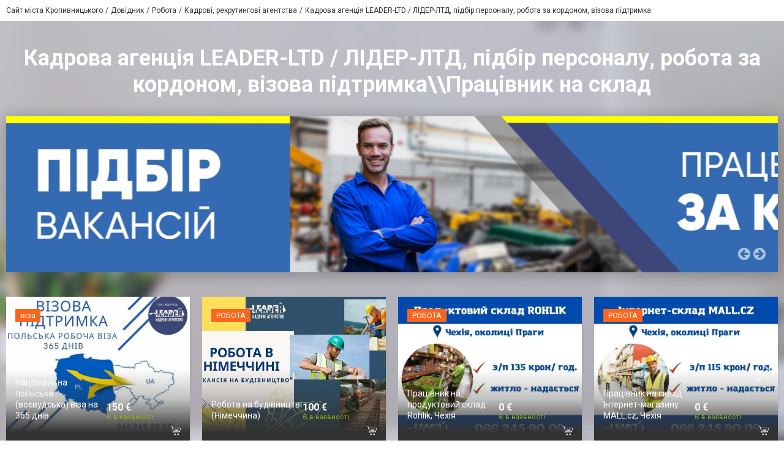

--- FILE ---
content_type: text/html; charset=utf-8
request_url: https://www.google.com/recaptcha/api2/anchor?ar=1&k=6LeLhRwUAAAAAE-aZEOXH_HCZS1_VQ6F1zNcNh_f&co=aHR0cHM6Ly9sZWFkZXItbHRkLWhyLjA1MjIudWE6NDQz&hl=uk&v=PoyoqOPhxBO7pBk68S4YbpHZ&size=invisible&badge=inline&anchor-ms=20000&execute-ms=30000&cb=xekncw3jpsh2
body_size: 49436
content:
<!DOCTYPE HTML><html dir="ltr" lang="uk"><head><meta http-equiv="Content-Type" content="text/html; charset=UTF-8">
<meta http-equiv="X-UA-Compatible" content="IE=edge">
<title>reCAPTCHA</title>
<style type="text/css">
/* cyrillic-ext */
@font-face {
  font-family: 'Roboto';
  font-style: normal;
  font-weight: 400;
  font-stretch: 100%;
  src: url(//fonts.gstatic.com/s/roboto/v48/KFO7CnqEu92Fr1ME7kSn66aGLdTylUAMa3GUBHMdazTgWw.woff2) format('woff2');
  unicode-range: U+0460-052F, U+1C80-1C8A, U+20B4, U+2DE0-2DFF, U+A640-A69F, U+FE2E-FE2F;
}
/* cyrillic */
@font-face {
  font-family: 'Roboto';
  font-style: normal;
  font-weight: 400;
  font-stretch: 100%;
  src: url(//fonts.gstatic.com/s/roboto/v48/KFO7CnqEu92Fr1ME7kSn66aGLdTylUAMa3iUBHMdazTgWw.woff2) format('woff2');
  unicode-range: U+0301, U+0400-045F, U+0490-0491, U+04B0-04B1, U+2116;
}
/* greek-ext */
@font-face {
  font-family: 'Roboto';
  font-style: normal;
  font-weight: 400;
  font-stretch: 100%;
  src: url(//fonts.gstatic.com/s/roboto/v48/KFO7CnqEu92Fr1ME7kSn66aGLdTylUAMa3CUBHMdazTgWw.woff2) format('woff2');
  unicode-range: U+1F00-1FFF;
}
/* greek */
@font-face {
  font-family: 'Roboto';
  font-style: normal;
  font-weight: 400;
  font-stretch: 100%;
  src: url(//fonts.gstatic.com/s/roboto/v48/KFO7CnqEu92Fr1ME7kSn66aGLdTylUAMa3-UBHMdazTgWw.woff2) format('woff2');
  unicode-range: U+0370-0377, U+037A-037F, U+0384-038A, U+038C, U+038E-03A1, U+03A3-03FF;
}
/* math */
@font-face {
  font-family: 'Roboto';
  font-style: normal;
  font-weight: 400;
  font-stretch: 100%;
  src: url(//fonts.gstatic.com/s/roboto/v48/KFO7CnqEu92Fr1ME7kSn66aGLdTylUAMawCUBHMdazTgWw.woff2) format('woff2');
  unicode-range: U+0302-0303, U+0305, U+0307-0308, U+0310, U+0312, U+0315, U+031A, U+0326-0327, U+032C, U+032F-0330, U+0332-0333, U+0338, U+033A, U+0346, U+034D, U+0391-03A1, U+03A3-03A9, U+03B1-03C9, U+03D1, U+03D5-03D6, U+03F0-03F1, U+03F4-03F5, U+2016-2017, U+2034-2038, U+203C, U+2040, U+2043, U+2047, U+2050, U+2057, U+205F, U+2070-2071, U+2074-208E, U+2090-209C, U+20D0-20DC, U+20E1, U+20E5-20EF, U+2100-2112, U+2114-2115, U+2117-2121, U+2123-214F, U+2190, U+2192, U+2194-21AE, U+21B0-21E5, U+21F1-21F2, U+21F4-2211, U+2213-2214, U+2216-22FF, U+2308-230B, U+2310, U+2319, U+231C-2321, U+2336-237A, U+237C, U+2395, U+239B-23B7, U+23D0, U+23DC-23E1, U+2474-2475, U+25AF, U+25B3, U+25B7, U+25BD, U+25C1, U+25CA, U+25CC, U+25FB, U+266D-266F, U+27C0-27FF, U+2900-2AFF, U+2B0E-2B11, U+2B30-2B4C, U+2BFE, U+3030, U+FF5B, U+FF5D, U+1D400-1D7FF, U+1EE00-1EEFF;
}
/* symbols */
@font-face {
  font-family: 'Roboto';
  font-style: normal;
  font-weight: 400;
  font-stretch: 100%;
  src: url(//fonts.gstatic.com/s/roboto/v48/KFO7CnqEu92Fr1ME7kSn66aGLdTylUAMaxKUBHMdazTgWw.woff2) format('woff2');
  unicode-range: U+0001-000C, U+000E-001F, U+007F-009F, U+20DD-20E0, U+20E2-20E4, U+2150-218F, U+2190, U+2192, U+2194-2199, U+21AF, U+21E6-21F0, U+21F3, U+2218-2219, U+2299, U+22C4-22C6, U+2300-243F, U+2440-244A, U+2460-24FF, U+25A0-27BF, U+2800-28FF, U+2921-2922, U+2981, U+29BF, U+29EB, U+2B00-2BFF, U+4DC0-4DFF, U+FFF9-FFFB, U+10140-1018E, U+10190-1019C, U+101A0, U+101D0-101FD, U+102E0-102FB, U+10E60-10E7E, U+1D2C0-1D2D3, U+1D2E0-1D37F, U+1F000-1F0FF, U+1F100-1F1AD, U+1F1E6-1F1FF, U+1F30D-1F30F, U+1F315, U+1F31C, U+1F31E, U+1F320-1F32C, U+1F336, U+1F378, U+1F37D, U+1F382, U+1F393-1F39F, U+1F3A7-1F3A8, U+1F3AC-1F3AF, U+1F3C2, U+1F3C4-1F3C6, U+1F3CA-1F3CE, U+1F3D4-1F3E0, U+1F3ED, U+1F3F1-1F3F3, U+1F3F5-1F3F7, U+1F408, U+1F415, U+1F41F, U+1F426, U+1F43F, U+1F441-1F442, U+1F444, U+1F446-1F449, U+1F44C-1F44E, U+1F453, U+1F46A, U+1F47D, U+1F4A3, U+1F4B0, U+1F4B3, U+1F4B9, U+1F4BB, U+1F4BF, U+1F4C8-1F4CB, U+1F4D6, U+1F4DA, U+1F4DF, U+1F4E3-1F4E6, U+1F4EA-1F4ED, U+1F4F7, U+1F4F9-1F4FB, U+1F4FD-1F4FE, U+1F503, U+1F507-1F50B, U+1F50D, U+1F512-1F513, U+1F53E-1F54A, U+1F54F-1F5FA, U+1F610, U+1F650-1F67F, U+1F687, U+1F68D, U+1F691, U+1F694, U+1F698, U+1F6AD, U+1F6B2, U+1F6B9-1F6BA, U+1F6BC, U+1F6C6-1F6CF, U+1F6D3-1F6D7, U+1F6E0-1F6EA, U+1F6F0-1F6F3, U+1F6F7-1F6FC, U+1F700-1F7FF, U+1F800-1F80B, U+1F810-1F847, U+1F850-1F859, U+1F860-1F887, U+1F890-1F8AD, U+1F8B0-1F8BB, U+1F8C0-1F8C1, U+1F900-1F90B, U+1F93B, U+1F946, U+1F984, U+1F996, U+1F9E9, U+1FA00-1FA6F, U+1FA70-1FA7C, U+1FA80-1FA89, U+1FA8F-1FAC6, U+1FACE-1FADC, U+1FADF-1FAE9, U+1FAF0-1FAF8, U+1FB00-1FBFF;
}
/* vietnamese */
@font-face {
  font-family: 'Roboto';
  font-style: normal;
  font-weight: 400;
  font-stretch: 100%;
  src: url(//fonts.gstatic.com/s/roboto/v48/KFO7CnqEu92Fr1ME7kSn66aGLdTylUAMa3OUBHMdazTgWw.woff2) format('woff2');
  unicode-range: U+0102-0103, U+0110-0111, U+0128-0129, U+0168-0169, U+01A0-01A1, U+01AF-01B0, U+0300-0301, U+0303-0304, U+0308-0309, U+0323, U+0329, U+1EA0-1EF9, U+20AB;
}
/* latin-ext */
@font-face {
  font-family: 'Roboto';
  font-style: normal;
  font-weight: 400;
  font-stretch: 100%;
  src: url(//fonts.gstatic.com/s/roboto/v48/KFO7CnqEu92Fr1ME7kSn66aGLdTylUAMa3KUBHMdazTgWw.woff2) format('woff2');
  unicode-range: U+0100-02BA, U+02BD-02C5, U+02C7-02CC, U+02CE-02D7, U+02DD-02FF, U+0304, U+0308, U+0329, U+1D00-1DBF, U+1E00-1E9F, U+1EF2-1EFF, U+2020, U+20A0-20AB, U+20AD-20C0, U+2113, U+2C60-2C7F, U+A720-A7FF;
}
/* latin */
@font-face {
  font-family: 'Roboto';
  font-style: normal;
  font-weight: 400;
  font-stretch: 100%;
  src: url(//fonts.gstatic.com/s/roboto/v48/KFO7CnqEu92Fr1ME7kSn66aGLdTylUAMa3yUBHMdazQ.woff2) format('woff2');
  unicode-range: U+0000-00FF, U+0131, U+0152-0153, U+02BB-02BC, U+02C6, U+02DA, U+02DC, U+0304, U+0308, U+0329, U+2000-206F, U+20AC, U+2122, U+2191, U+2193, U+2212, U+2215, U+FEFF, U+FFFD;
}
/* cyrillic-ext */
@font-face {
  font-family: 'Roboto';
  font-style: normal;
  font-weight: 500;
  font-stretch: 100%;
  src: url(//fonts.gstatic.com/s/roboto/v48/KFO7CnqEu92Fr1ME7kSn66aGLdTylUAMa3GUBHMdazTgWw.woff2) format('woff2');
  unicode-range: U+0460-052F, U+1C80-1C8A, U+20B4, U+2DE0-2DFF, U+A640-A69F, U+FE2E-FE2F;
}
/* cyrillic */
@font-face {
  font-family: 'Roboto';
  font-style: normal;
  font-weight: 500;
  font-stretch: 100%;
  src: url(//fonts.gstatic.com/s/roboto/v48/KFO7CnqEu92Fr1ME7kSn66aGLdTylUAMa3iUBHMdazTgWw.woff2) format('woff2');
  unicode-range: U+0301, U+0400-045F, U+0490-0491, U+04B0-04B1, U+2116;
}
/* greek-ext */
@font-face {
  font-family: 'Roboto';
  font-style: normal;
  font-weight: 500;
  font-stretch: 100%;
  src: url(//fonts.gstatic.com/s/roboto/v48/KFO7CnqEu92Fr1ME7kSn66aGLdTylUAMa3CUBHMdazTgWw.woff2) format('woff2');
  unicode-range: U+1F00-1FFF;
}
/* greek */
@font-face {
  font-family: 'Roboto';
  font-style: normal;
  font-weight: 500;
  font-stretch: 100%;
  src: url(//fonts.gstatic.com/s/roboto/v48/KFO7CnqEu92Fr1ME7kSn66aGLdTylUAMa3-UBHMdazTgWw.woff2) format('woff2');
  unicode-range: U+0370-0377, U+037A-037F, U+0384-038A, U+038C, U+038E-03A1, U+03A3-03FF;
}
/* math */
@font-face {
  font-family: 'Roboto';
  font-style: normal;
  font-weight: 500;
  font-stretch: 100%;
  src: url(//fonts.gstatic.com/s/roboto/v48/KFO7CnqEu92Fr1ME7kSn66aGLdTylUAMawCUBHMdazTgWw.woff2) format('woff2');
  unicode-range: U+0302-0303, U+0305, U+0307-0308, U+0310, U+0312, U+0315, U+031A, U+0326-0327, U+032C, U+032F-0330, U+0332-0333, U+0338, U+033A, U+0346, U+034D, U+0391-03A1, U+03A3-03A9, U+03B1-03C9, U+03D1, U+03D5-03D6, U+03F0-03F1, U+03F4-03F5, U+2016-2017, U+2034-2038, U+203C, U+2040, U+2043, U+2047, U+2050, U+2057, U+205F, U+2070-2071, U+2074-208E, U+2090-209C, U+20D0-20DC, U+20E1, U+20E5-20EF, U+2100-2112, U+2114-2115, U+2117-2121, U+2123-214F, U+2190, U+2192, U+2194-21AE, U+21B0-21E5, U+21F1-21F2, U+21F4-2211, U+2213-2214, U+2216-22FF, U+2308-230B, U+2310, U+2319, U+231C-2321, U+2336-237A, U+237C, U+2395, U+239B-23B7, U+23D0, U+23DC-23E1, U+2474-2475, U+25AF, U+25B3, U+25B7, U+25BD, U+25C1, U+25CA, U+25CC, U+25FB, U+266D-266F, U+27C0-27FF, U+2900-2AFF, U+2B0E-2B11, U+2B30-2B4C, U+2BFE, U+3030, U+FF5B, U+FF5D, U+1D400-1D7FF, U+1EE00-1EEFF;
}
/* symbols */
@font-face {
  font-family: 'Roboto';
  font-style: normal;
  font-weight: 500;
  font-stretch: 100%;
  src: url(//fonts.gstatic.com/s/roboto/v48/KFO7CnqEu92Fr1ME7kSn66aGLdTylUAMaxKUBHMdazTgWw.woff2) format('woff2');
  unicode-range: U+0001-000C, U+000E-001F, U+007F-009F, U+20DD-20E0, U+20E2-20E4, U+2150-218F, U+2190, U+2192, U+2194-2199, U+21AF, U+21E6-21F0, U+21F3, U+2218-2219, U+2299, U+22C4-22C6, U+2300-243F, U+2440-244A, U+2460-24FF, U+25A0-27BF, U+2800-28FF, U+2921-2922, U+2981, U+29BF, U+29EB, U+2B00-2BFF, U+4DC0-4DFF, U+FFF9-FFFB, U+10140-1018E, U+10190-1019C, U+101A0, U+101D0-101FD, U+102E0-102FB, U+10E60-10E7E, U+1D2C0-1D2D3, U+1D2E0-1D37F, U+1F000-1F0FF, U+1F100-1F1AD, U+1F1E6-1F1FF, U+1F30D-1F30F, U+1F315, U+1F31C, U+1F31E, U+1F320-1F32C, U+1F336, U+1F378, U+1F37D, U+1F382, U+1F393-1F39F, U+1F3A7-1F3A8, U+1F3AC-1F3AF, U+1F3C2, U+1F3C4-1F3C6, U+1F3CA-1F3CE, U+1F3D4-1F3E0, U+1F3ED, U+1F3F1-1F3F3, U+1F3F5-1F3F7, U+1F408, U+1F415, U+1F41F, U+1F426, U+1F43F, U+1F441-1F442, U+1F444, U+1F446-1F449, U+1F44C-1F44E, U+1F453, U+1F46A, U+1F47D, U+1F4A3, U+1F4B0, U+1F4B3, U+1F4B9, U+1F4BB, U+1F4BF, U+1F4C8-1F4CB, U+1F4D6, U+1F4DA, U+1F4DF, U+1F4E3-1F4E6, U+1F4EA-1F4ED, U+1F4F7, U+1F4F9-1F4FB, U+1F4FD-1F4FE, U+1F503, U+1F507-1F50B, U+1F50D, U+1F512-1F513, U+1F53E-1F54A, U+1F54F-1F5FA, U+1F610, U+1F650-1F67F, U+1F687, U+1F68D, U+1F691, U+1F694, U+1F698, U+1F6AD, U+1F6B2, U+1F6B9-1F6BA, U+1F6BC, U+1F6C6-1F6CF, U+1F6D3-1F6D7, U+1F6E0-1F6EA, U+1F6F0-1F6F3, U+1F6F7-1F6FC, U+1F700-1F7FF, U+1F800-1F80B, U+1F810-1F847, U+1F850-1F859, U+1F860-1F887, U+1F890-1F8AD, U+1F8B0-1F8BB, U+1F8C0-1F8C1, U+1F900-1F90B, U+1F93B, U+1F946, U+1F984, U+1F996, U+1F9E9, U+1FA00-1FA6F, U+1FA70-1FA7C, U+1FA80-1FA89, U+1FA8F-1FAC6, U+1FACE-1FADC, U+1FADF-1FAE9, U+1FAF0-1FAF8, U+1FB00-1FBFF;
}
/* vietnamese */
@font-face {
  font-family: 'Roboto';
  font-style: normal;
  font-weight: 500;
  font-stretch: 100%;
  src: url(//fonts.gstatic.com/s/roboto/v48/KFO7CnqEu92Fr1ME7kSn66aGLdTylUAMa3OUBHMdazTgWw.woff2) format('woff2');
  unicode-range: U+0102-0103, U+0110-0111, U+0128-0129, U+0168-0169, U+01A0-01A1, U+01AF-01B0, U+0300-0301, U+0303-0304, U+0308-0309, U+0323, U+0329, U+1EA0-1EF9, U+20AB;
}
/* latin-ext */
@font-face {
  font-family: 'Roboto';
  font-style: normal;
  font-weight: 500;
  font-stretch: 100%;
  src: url(//fonts.gstatic.com/s/roboto/v48/KFO7CnqEu92Fr1ME7kSn66aGLdTylUAMa3KUBHMdazTgWw.woff2) format('woff2');
  unicode-range: U+0100-02BA, U+02BD-02C5, U+02C7-02CC, U+02CE-02D7, U+02DD-02FF, U+0304, U+0308, U+0329, U+1D00-1DBF, U+1E00-1E9F, U+1EF2-1EFF, U+2020, U+20A0-20AB, U+20AD-20C0, U+2113, U+2C60-2C7F, U+A720-A7FF;
}
/* latin */
@font-face {
  font-family: 'Roboto';
  font-style: normal;
  font-weight: 500;
  font-stretch: 100%;
  src: url(//fonts.gstatic.com/s/roboto/v48/KFO7CnqEu92Fr1ME7kSn66aGLdTylUAMa3yUBHMdazQ.woff2) format('woff2');
  unicode-range: U+0000-00FF, U+0131, U+0152-0153, U+02BB-02BC, U+02C6, U+02DA, U+02DC, U+0304, U+0308, U+0329, U+2000-206F, U+20AC, U+2122, U+2191, U+2193, U+2212, U+2215, U+FEFF, U+FFFD;
}
/* cyrillic-ext */
@font-face {
  font-family: 'Roboto';
  font-style: normal;
  font-weight: 900;
  font-stretch: 100%;
  src: url(//fonts.gstatic.com/s/roboto/v48/KFO7CnqEu92Fr1ME7kSn66aGLdTylUAMa3GUBHMdazTgWw.woff2) format('woff2');
  unicode-range: U+0460-052F, U+1C80-1C8A, U+20B4, U+2DE0-2DFF, U+A640-A69F, U+FE2E-FE2F;
}
/* cyrillic */
@font-face {
  font-family: 'Roboto';
  font-style: normal;
  font-weight: 900;
  font-stretch: 100%;
  src: url(//fonts.gstatic.com/s/roboto/v48/KFO7CnqEu92Fr1ME7kSn66aGLdTylUAMa3iUBHMdazTgWw.woff2) format('woff2');
  unicode-range: U+0301, U+0400-045F, U+0490-0491, U+04B0-04B1, U+2116;
}
/* greek-ext */
@font-face {
  font-family: 'Roboto';
  font-style: normal;
  font-weight: 900;
  font-stretch: 100%;
  src: url(//fonts.gstatic.com/s/roboto/v48/KFO7CnqEu92Fr1ME7kSn66aGLdTylUAMa3CUBHMdazTgWw.woff2) format('woff2');
  unicode-range: U+1F00-1FFF;
}
/* greek */
@font-face {
  font-family: 'Roboto';
  font-style: normal;
  font-weight: 900;
  font-stretch: 100%;
  src: url(//fonts.gstatic.com/s/roboto/v48/KFO7CnqEu92Fr1ME7kSn66aGLdTylUAMa3-UBHMdazTgWw.woff2) format('woff2');
  unicode-range: U+0370-0377, U+037A-037F, U+0384-038A, U+038C, U+038E-03A1, U+03A3-03FF;
}
/* math */
@font-face {
  font-family: 'Roboto';
  font-style: normal;
  font-weight: 900;
  font-stretch: 100%;
  src: url(//fonts.gstatic.com/s/roboto/v48/KFO7CnqEu92Fr1ME7kSn66aGLdTylUAMawCUBHMdazTgWw.woff2) format('woff2');
  unicode-range: U+0302-0303, U+0305, U+0307-0308, U+0310, U+0312, U+0315, U+031A, U+0326-0327, U+032C, U+032F-0330, U+0332-0333, U+0338, U+033A, U+0346, U+034D, U+0391-03A1, U+03A3-03A9, U+03B1-03C9, U+03D1, U+03D5-03D6, U+03F0-03F1, U+03F4-03F5, U+2016-2017, U+2034-2038, U+203C, U+2040, U+2043, U+2047, U+2050, U+2057, U+205F, U+2070-2071, U+2074-208E, U+2090-209C, U+20D0-20DC, U+20E1, U+20E5-20EF, U+2100-2112, U+2114-2115, U+2117-2121, U+2123-214F, U+2190, U+2192, U+2194-21AE, U+21B0-21E5, U+21F1-21F2, U+21F4-2211, U+2213-2214, U+2216-22FF, U+2308-230B, U+2310, U+2319, U+231C-2321, U+2336-237A, U+237C, U+2395, U+239B-23B7, U+23D0, U+23DC-23E1, U+2474-2475, U+25AF, U+25B3, U+25B7, U+25BD, U+25C1, U+25CA, U+25CC, U+25FB, U+266D-266F, U+27C0-27FF, U+2900-2AFF, U+2B0E-2B11, U+2B30-2B4C, U+2BFE, U+3030, U+FF5B, U+FF5D, U+1D400-1D7FF, U+1EE00-1EEFF;
}
/* symbols */
@font-face {
  font-family: 'Roboto';
  font-style: normal;
  font-weight: 900;
  font-stretch: 100%;
  src: url(//fonts.gstatic.com/s/roboto/v48/KFO7CnqEu92Fr1ME7kSn66aGLdTylUAMaxKUBHMdazTgWw.woff2) format('woff2');
  unicode-range: U+0001-000C, U+000E-001F, U+007F-009F, U+20DD-20E0, U+20E2-20E4, U+2150-218F, U+2190, U+2192, U+2194-2199, U+21AF, U+21E6-21F0, U+21F3, U+2218-2219, U+2299, U+22C4-22C6, U+2300-243F, U+2440-244A, U+2460-24FF, U+25A0-27BF, U+2800-28FF, U+2921-2922, U+2981, U+29BF, U+29EB, U+2B00-2BFF, U+4DC0-4DFF, U+FFF9-FFFB, U+10140-1018E, U+10190-1019C, U+101A0, U+101D0-101FD, U+102E0-102FB, U+10E60-10E7E, U+1D2C0-1D2D3, U+1D2E0-1D37F, U+1F000-1F0FF, U+1F100-1F1AD, U+1F1E6-1F1FF, U+1F30D-1F30F, U+1F315, U+1F31C, U+1F31E, U+1F320-1F32C, U+1F336, U+1F378, U+1F37D, U+1F382, U+1F393-1F39F, U+1F3A7-1F3A8, U+1F3AC-1F3AF, U+1F3C2, U+1F3C4-1F3C6, U+1F3CA-1F3CE, U+1F3D4-1F3E0, U+1F3ED, U+1F3F1-1F3F3, U+1F3F5-1F3F7, U+1F408, U+1F415, U+1F41F, U+1F426, U+1F43F, U+1F441-1F442, U+1F444, U+1F446-1F449, U+1F44C-1F44E, U+1F453, U+1F46A, U+1F47D, U+1F4A3, U+1F4B0, U+1F4B3, U+1F4B9, U+1F4BB, U+1F4BF, U+1F4C8-1F4CB, U+1F4D6, U+1F4DA, U+1F4DF, U+1F4E3-1F4E6, U+1F4EA-1F4ED, U+1F4F7, U+1F4F9-1F4FB, U+1F4FD-1F4FE, U+1F503, U+1F507-1F50B, U+1F50D, U+1F512-1F513, U+1F53E-1F54A, U+1F54F-1F5FA, U+1F610, U+1F650-1F67F, U+1F687, U+1F68D, U+1F691, U+1F694, U+1F698, U+1F6AD, U+1F6B2, U+1F6B9-1F6BA, U+1F6BC, U+1F6C6-1F6CF, U+1F6D3-1F6D7, U+1F6E0-1F6EA, U+1F6F0-1F6F3, U+1F6F7-1F6FC, U+1F700-1F7FF, U+1F800-1F80B, U+1F810-1F847, U+1F850-1F859, U+1F860-1F887, U+1F890-1F8AD, U+1F8B0-1F8BB, U+1F8C0-1F8C1, U+1F900-1F90B, U+1F93B, U+1F946, U+1F984, U+1F996, U+1F9E9, U+1FA00-1FA6F, U+1FA70-1FA7C, U+1FA80-1FA89, U+1FA8F-1FAC6, U+1FACE-1FADC, U+1FADF-1FAE9, U+1FAF0-1FAF8, U+1FB00-1FBFF;
}
/* vietnamese */
@font-face {
  font-family: 'Roboto';
  font-style: normal;
  font-weight: 900;
  font-stretch: 100%;
  src: url(//fonts.gstatic.com/s/roboto/v48/KFO7CnqEu92Fr1ME7kSn66aGLdTylUAMa3OUBHMdazTgWw.woff2) format('woff2');
  unicode-range: U+0102-0103, U+0110-0111, U+0128-0129, U+0168-0169, U+01A0-01A1, U+01AF-01B0, U+0300-0301, U+0303-0304, U+0308-0309, U+0323, U+0329, U+1EA0-1EF9, U+20AB;
}
/* latin-ext */
@font-face {
  font-family: 'Roboto';
  font-style: normal;
  font-weight: 900;
  font-stretch: 100%;
  src: url(//fonts.gstatic.com/s/roboto/v48/KFO7CnqEu92Fr1ME7kSn66aGLdTylUAMa3KUBHMdazTgWw.woff2) format('woff2');
  unicode-range: U+0100-02BA, U+02BD-02C5, U+02C7-02CC, U+02CE-02D7, U+02DD-02FF, U+0304, U+0308, U+0329, U+1D00-1DBF, U+1E00-1E9F, U+1EF2-1EFF, U+2020, U+20A0-20AB, U+20AD-20C0, U+2113, U+2C60-2C7F, U+A720-A7FF;
}
/* latin */
@font-face {
  font-family: 'Roboto';
  font-style: normal;
  font-weight: 900;
  font-stretch: 100%;
  src: url(//fonts.gstatic.com/s/roboto/v48/KFO7CnqEu92Fr1ME7kSn66aGLdTylUAMa3yUBHMdazQ.woff2) format('woff2');
  unicode-range: U+0000-00FF, U+0131, U+0152-0153, U+02BB-02BC, U+02C6, U+02DA, U+02DC, U+0304, U+0308, U+0329, U+2000-206F, U+20AC, U+2122, U+2191, U+2193, U+2212, U+2215, U+FEFF, U+FFFD;
}

</style>
<link rel="stylesheet" type="text/css" href="https://www.gstatic.com/recaptcha/releases/PoyoqOPhxBO7pBk68S4YbpHZ/styles__ltr.css">
<script nonce="BzB1BZxKSMhyhWwLW53HPA" type="text/javascript">window['__recaptcha_api'] = 'https://www.google.com/recaptcha/api2/';</script>
<script type="text/javascript" src="https://www.gstatic.com/recaptcha/releases/PoyoqOPhxBO7pBk68S4YbpHZ/recaptcha__uk.js" nonce="BzB1BZxKSMhyhWwLW53HPA">
      
    </script></head>
<body><div id="rc-anchor-alert" class="rc-anchor-alert"></div>
<input type="hidden" id="recaptcha-token" value="[base64]">
<script type="text/javascript" nonce="BzB1BZxKSMhyhWwLW53HPA">
      recaptcha.anchor.Main.init("[\x22ainput\x22,[\x22bgdata\x22,\x22\x22,\[base64]/[base64]/[base64]/KE4oMTI0LHYsdi5HKSxMWihsLHYpKTpOKDEyNCx2LGwpLFYpLHYpLFQpKSxGKDE3MSx2KX0scjc9ZnVuY3Rpb24obCl7cmV0dXJuIGx9LEM9ZnVuY3Rpb24obCxWLHYpe04odixsLFYpLFZbYWtdPTI3OTZ9LG49ZnVuY3Rpb24obCxWKXtWLlg9KChWLlg/[base64]/[base64]/[base64]/[base64]/[base64]/[base64]/[base64]/[base64]/[base64]/[base64]/[base64]\\u003d\x22,\[base64]\\u003d\x22,\x22eXrCj8ORwr/Ds8KIFG/Dr8OdwpXCsUplTE3CoMO/FcK0GXfDq8OkOMOROlTDoMOdDcKpYRPDi8KtG8ODw7wiw5lGwrbCjsO8B8K0w6gMw4paVV/CqsO/YsKTwrDCusO4wql9w4PCsMOhZUo3wo3DmcO0woxDw4nDtMKLw78BwoDCvEDDondcJgdTw68Iwq/ClUTCkSTCkENPdUErWMOaEMOIwrvClD/DpifCnsOoQnU8e8KpdjExw7cHR2R9wqglwoTCqMKhw7XDtcO4eTRGw6jCjsOxw6NdCcK5NjzCusOnw5g7wqI/QBnDjMOmLw1gNAnDiC/[base64]/CikPDgRAWw4dvGMOdwqpzw5rCu1xVw6HDqcKzwrhEMcKcwr3Cg1/DnMKZw6ZAXw9SwqTCq8OLwoHCrhgFe300GmPCs8KWwoHDt8Omwr15wqExw6TCsMO3w6F2SGXCqEXDmUpLcXrDpcK8HMK2E1ZXw5LDvFIcfjDCosKewr40e8OXQVdlHWpuwqhCwqHDvMOSw4nDhUMTw6zChcO8w57ClBMJXg9pwr/DkU90w70fMcKWYcO2fztxw6LDoMOvDQNNTV/CvcO+aiLCqsOkVj1yWy4yw4F5BXvDscKLTMKKwrtZwovDk8KFR2DCpHtYWx1KAsKPw6DDi3jCncO3w5gZcmF9wqRDK8K+S8ObwqBHZXo9TMKkwoAOIFBWE1DDmDfDksKNHsOkw7MYw5tMYMOdw6IfAcOIwqMrMW/DssKVd8OGw6bDpMOpwqrCqR/[base64]/DtCTCmnTCr8KAwpVgwo/ClkHClCBsAMOww5LCssO7GCXCusOywoI1w7zCoDzCtsOiXsOYwobDu8KewrEBEsOuFsOJw4HDiBHCgMOHwovDu2bDjjAhUcOEe8K+ccKFw5gCwr/DshE7PcOpw4fCuVl+EsOCwqLDu8OyD8Kxw6HChcOnw7N5WEVgwo5WAMKSw7zDkDQcwpDDoG3CnRLDhMKEw4FAS8OowrRCBDhpw6bCs1ROXU8hA8K3Y8O2XDHCokjClU4jIzUqwq3Csnw3HMOQOcOdXCTDuU5xGcK/[base64]/[base64]/[base64]/ClwFdc1XDkQ7Ck8KswoMFwrIuBBhfUcKxwrVFw59sw6tNWy4zdcOBwrplw67DnMO9D8OaUU5RTMOcBAJLfDjDp8ODGcOgO8OVd8Kvw47Ct8Oqw4Y2w7AHw7zCoFdtWmhHwrXDlsKKwp9Iw5ANXFY5w7nDjWvDisOOWUbCrcOVw6DClj/CnUbDtcKIOMOME8OxasK9wp9gwqxsOGXCo8O9YsOcOSRwRcKqH8KHw4nCiMOWw7VaSmzCpsOHwp9SYcK/w5XDjHjDgGFqwqECw7IrwoTCmnh5w5bDinTDgcO+TXscEkErw5nDqW8cw7NPFww7eiV6wpJDw5bChyfDkHjCpkR/w5EWwoAVw719ecKKFUDDhkDDncKawoBpP21Owo3ChRoOCsOJXsKqAsO1Fn0ABcKaHBxjwpcowqtudcKWwpXCnsK0f8OTw5TDtFxMPHDCtVbDtsO8Z0vDncKCBy5+PsOJwp4vO1/Dg1rCuxvDksKBF2TCg8OQwr8ABxoAPmHDuALCjMObJRtyw5x9CwLDpcK4w6hdw6w6Z8K2w54IwovCgsOnw4oNbFl5UhLDocKiEDbCvMKiw63DuMODw5MTfMKIc29EKhrDicOMwphxNCDDpMK+wox8ODJ/[base64]/[base64]/CocOdwo7DlsO2GMO/CyITwplyGkbDksOcwp14w6TDpGbDuk/CrcKOZcO/w7k7w5FKdhfCqmfDoylWexjCv1fDgMKwIRXDuF5Fw6zCk8KXw7vClTVGw6BXPXbCoit9w7LDrsKUX8KpYwsLK3/[base64]/DscKvTMOaw6DDn8KzeGPChsORw4jCsMKEwq0NXcOowpjCuG/DmSDDhcOpwqLDh0zDjGp2KVgTwr4kA8KxL8K4w4gOwroXwpHCicODw758wrLDik5UwqkNTsKPfC3CkxwHw65MwoouQUPDpg1mwosZdsKKwqkgE8ODwoMsw7xZQsKGXlY4OcKcFsKEUkQIw4hdfT/Dv8KPE8K9w4fCogTDsE3ClMOHw7zDqndCS8K3w6HChMOOa8OKwotbwqvDscOTWcKKXcKMw6fDv8OyZWklw7p7PcKJB8KtwqrDtMOhSQt/V8OXacOIw4pVwq3DhMO2ecKpdMOAW0nCi8Kvw69ndMKjYAonC8Kbw5RGw69VccOdHcKJwp8Cwq8zw5nDo8OwWTDDrcOYwrAMIWfDtsOEIMOAbV/CkUHCgsOpT0NgCsKMbcOBMW9xIcOMNcKWRsKtBMO4CRQ7I1xrZsOcHiAzZz7Dm2Zow51ieyxtYcOLb03CvXVdw55Tw5BPbjBHw7HCkMKiTkB0wo1Sw5Eyw4fDnQHCvgjDnMK4JVjClUHDkMO6PcKlwpEORMKGXkDDtMK/woLCgVnDi1PDkUgowofCrkPDucOpYcOjUzxBHHbCscKVwpllw7R5w6hJw5TDvsKyc8KqaMK9wqllKAFfU8ObbnkvwrEjNU9Dwq0NwqkubT0GLSpiwqLDtAjDiXjDqcOtwoQ8w4vCvzbDmcO/bUrDp3h9wpfCjBFraR/DryxvwrvDoX8iw5DDpMOiw4vDsxnCjDPCgnxmZhxpw5HCgBAmwqrCh8OMwq/[base64]/U0DDu8OowrfDlcKFw7jDnjXDisOrw4EfwqDDnsK2w6hFNQTDocOXScOcN8O6f8OlEsKpUMKicQsCTzHCpnzCtMO8YmTCg8Knw5bCl8Ovw6fDpBbCvAZHw4XDmH50VRHDvyEYw4PDvz/DjDhdIyrDploiDcKfw4k3AHLCksOiIMOSwpTCjcKAwp/[base64]/[base64]/CqcOrwqJ8wo0yIcK2N3nChMK7w6HCtcOqwq0ZcMKyeS/CnMKHwrbDqTJYF8KDMATDg2HCpcOxJnk2w5tBEsOzwqHChnNtFH5ww4/CkwrDjsKBw6PCuTzCusONAR3DkVEUw5tbw5bClWLDpMO3w5PCnMOWSk4mScOEY3Qsw67Cq8O7aHwOwr81wqLDp8KpXXQNFsOwwqUJDsKBHgdyw5vDj8Orw4NldcOeO8KZwoYcw5s4S8Oaw6sww6vCmMORXmrDqcK+w4hGwpNgw6/CjsKUM11nN8OQR8KHSWnDqyvDvMKWwo5ZwqNLwoHDmGEEc3PChMO3wqzDksKzwrjCtHsOQE0lw7Azw7DCm2l1SVPChXfDocO+wprDiCzCtMOwFEbCvMKgRVHDp8O1w44NaMO6wq3DgW/DncOsbMOQesOPwoPCkUfCicKXbcOxw7XDmicMw5ERUMO7wpXDk2IOwpI0woTCmFnCqgAww4HDjEfDngdIOsOwPw/ChSh5JsKPFy8zWMKDFMKVFgnCkljDqMOeR2FDw7lFwpovGcK+w5nCh8KPUmPCrMORw6RGw5twwpx0cSLCrcK9woIRwr7DpQfDvibCmcObZ8KkUwFFQC99wrPCoCIfw5jCr8K5wqbDkypoBEnCusO/[base64]/DnXHDiMOpwooYMMKda8ODP3kJUMOKw7TCmsKZw445wq3DuSPCmMOtMgvDrMKnZX9fwo/[base64]/w4bDpB7CpsKkwqoEw5PCi8O2w6MKeBHCsjzCucObw7FDw7XCg0HCpsOZwpLCmTNaQ8K4w5t5w5Q6w7tvRXvDmmlTVRTCqcO/wovCl3sWwr5dwol2wo3Cs8KkbMKbICDDrMOWw7HCjMO3YcKwNDPDtQgbVcK5dCkbw7nDlA/DvMOJwoo9LRgmwpc4w6DChcKDwpvDp8O1wqt0JMOEwpJ0wqfDusKtFMOiw7BcU3LCiU/CucONwr7CvA03w6k0T8Ogwp/DmsKLYsODw5Zuw5zCrl92AC0MGVs7I3nCgcOYwqp8V2jDosOANwDCm0xbwq7DhcKgwq3DhcKudh98OzwuMlAdNFfDucO/GQsYwpDDpyXCqcOXE3sKw7YZw4sGw4fCvMK2w4JlelpSW8OCZzAvw4gFecKiPxfCrMOhw4REwqHCo8OKa8K5w6nCskzCrD99woLDpcOzw4bDoE/CjsOEwpHCusKBDsK6I8KXUsKBwpLCisO2GcKHw6/CqMOewo94TxTDpHTDkFx0w4JLEcOTwoZUMcOqw7UDdsKcXMOMw6kew4JIfAfCmsKYbxjDkQbCmzDCisKSLMO2wrw+wr/DgB5kDBINw6EYwrFkTMKFZRnCtjA/Y33CrsKfwrxMZsKRU8K/wqIhT8OZw5c1E1YXw4HDpMKkNQDDgMOmwo7CncK9axMIw7NxNA1RCSzDlBRGWHNZwpTDgWwhWH1JVcO5w7vDt8KbwojDlHRxNB3CgMKOBsOAHcObw7PChThSw5kdbxnDoXghw4nCpAUEw4bDsQXCq8O/eMKMw54dw6p8wplYwqJCwpoDw5bCsjEDKsO3dsOIICLClnHCiDQLbBYqw5kXw4Efw692w4JiwpXCocOESsOkwqbCrwoPw61rwpHDgwEQw40Zw5PCs8OGDBDCuh5NIsOwwoV4w4s8w77Cq1XDncKuw7ohNGtVwr4Vw6FWwo91DlR0wrHCsMKeHcOsw4/CqmEzwrojUhZ3w5LCnsKyw4hTwrjDuRIIwonDrhN4acOpf8OIw5nCuGlbwoTDhR49JmPCiBEDw4Abw4LDtjs7wrUuPDbCj8O9w5zCsm7DpMOPwp8udsKWacKZZy8lwqDCowvCg8KzaxJjSBc/QAzCgiombhYDw645cT5OZcKGwpkqwo/CuMO4wo3DksOMISU0wpbCsMO0P2o/[base64]/CvBAreDzDrcOGw6vCp8Opwrs+wrfDpgtwwojCvsOgSsK5wqYxwrTDgTHDjcKZNjtDM8KnwromQFQ1w65dZlckKcK9D8K0w53CgMOyFkNgJCtmecKWw4Mcw7M5Hg/[base64]/Dp8KGw4kVw6F3AcKpw7o7fcOtU3VnSsORw4bCqxc/w53CvTvDmynCiUvDisOEwp9awozDoA7DigkZw5gqwoDCucOFwpMMe1zCjMKEcTBzQ2NuwqNtPUbClsOMQMK5I0NPwpF+wowxMMKtc8KIw4LDlcKBwrzCvTgxAMKSCV3Dh1dSQVYlwqZEHF4EUcOPOF1/F15+VUtjY1sfFsOrHCVHwo/CuUnDt8Kfw6tTw7rDlAXCu3RxacONw73CnWlGCcKcCTTCkMOrw5BQw47DkWRXwo/Dk8OOw4TDhcOzBsKswpjDvltfK8Ohwp43wpwBwqY+EncwQFc9NMO5wofDicKDTcOsw7LDojBqw5nCvhswwrlewpsow6ELD8OoHsOtw68NKcOVw7A8RD8JwrooORh4w4g8fMO4wqfDiU3DscOTwqbDpjnCth/DksOsd8OUO8KjwoQRw7EQK8KPw48RY8K9w6wgw5/DimLDmCBEM0bDtA9kJMOFwp3DhMO6fErCtlRCwpwgw4wZw4DCiwkua2nDscOnw5cYw7rDkcKPw4B/YXtNwq7DlcOGwrvDv8ODwqY7AsKnwofDsMKLb8O9NMOdUB0MOMO6w6/Cpj8swoPDslYfw4Vnw6bDjTkTSMKtA8KHccOaasOJwoUCB8OANCzDv8O3acKcw70bakvDkMKWw4PDhAfDqTIsW3tuP0Aywp3Dj0DDrjDDlsOnKWTDgizDmUfCtjjCo8KLw6INw6A9UEAIw63CtlY3w5jDhcOjwp/[base64]/aiTDusOIw77Dt1IoLsOPwqpcwqspw6zCr34zEMKqwqVLIcOmwqcvTkZAw5nDmcKBMcKFw5bCjsKBK8KiR13Ck8Opwrx0wrbDhMKgwpjDm8KzbsOdLCpnw4VNZMKLe8OnRi89wrMmGjjDs1E0NVICw4fCl8KZwqt/wpLDv8KtWh7DsCLCpsKtNsOzw53Cpm/[base64]/wqlWJFjDnsOPwpjCpCgqZsO0P8Kpwq84E1RswpIrPMKvesKDZ1lpHW/DvsKPwoXDhsKZcMOqwrfDkQoBwpHCvsKSeMK4w4xNwqHDokUQwr/Dq8OVaMOUJMKMwprDqcKJQ8OUwpBDwr/[base64]/CjMOJbRDClFTDlXMmwpfCtMOmwr89wp7CtcOQD8K/w7jDiMKdwrlpKcKmw5PDqEfDul7Dln/[base64]/DmW7DpwwpQChfFsOPCFfDhRQdw43Cg8KpLsOPwoAFO8OSwq/DrsOMw5cHw4nCvMO9w4rDrMK9TsKPTzbCj8KWw6DCuybDuTXDtcKowp/DlzpdwpUtw7dYwrbDvcOmYhx0aynDksKIJAbCp8K0w6nDpmMDw7rDiWPDgMKkwrHCgBbCoTMTGV0zwoLDiELCpDpvWcOPwqUsGSPCqDogYMKuw63Dg2BEwofCssO0ag/CkG/DocK1a8OxJUnDhcOCWRwkRCstRGAbwq/CtxDCj25ZwqnCiSTCqxtZXMKCw7vDgwPDuydQw7HDiMO2BCPCgcOic8O8K30QTRPCuVBwwqMfwqDChQPDtHcEwr7DtsOzbMKBK8Khw6nDq8KVw5xaXMOlF8KvBFLCoxXDiEURFSTCoMOVwqIncH5Rw6nDti80Vg7CoX9FGsKOXml6w5zCtC/CogYgw6NuwpZxHS7DpsKwC00HKyJewrjDhUxrwo3DuMKAXCnCjcKnw53DtkPDpU/CkcKuwrrCu8Kcw6kyc8Odwr7Ci0bCsXfDsX3CiQx8wpJnw47DsArCniYFXsKZJcKVwrEXw6FlCULClCdmwqdwXMKiLiNOw6UPwod+wqNEw7TDrcOaw4TDkcKOwog+w71uw4/DgcKLBiDDssO3MMOzwqljdcKAECc9w6F8w6DCssKhNSBNwoIOwoLCvWFKw5ZWPzF7BMKRQivCqMOkwobDjFvCngMUBmcKEcOGU8OewpXDoDlEREbCtsO5McO+XmZFABw3w5PCjU4DPV8qw6XCuMOpw7dbw7vDv1c4awcKw7/DmSoEw7vDmMONw4lCw4kGLHDChMOjWcOsw40BCMKtw4FWQQnDgsOsZ8OFbcOveDHCv0LCgBjDgUfCo8KCKsKzLsOpLFPDuXrDhCvDkMOMwrvDvsKGw6AyfMOPw5RjHS/Dr3PCmEnCgHjDjQ8oWVXDksOqw6HDksKdwpPCt0x1RFzCnkVZb8Kvw5DCl8KBwrrCsj/DvR4sVmosdHt5fgrDiEbCksOawprCtsKEVcOfwozDkMOzQ0/DqHzDl1zDm8OtNMOiwqXCucK0w4jCssOiXxVLw7lewpfDk0RJwqrCu8OOwpI3w6JKwr3CgcKDZAfDh1HDv8O5wrwpw7VKOcKBw57ClxXDvcOCw6bDnMO0YEbCqcOVw7jDqSLCpsKDdU/[base64]/KB4Tw6RqJyIew4fDrhPDucOfE8O9P8KgEl5idCZQwqLCrsOFwoFkYcOawq0aw5gPwqLCscOZDAk1LlvCl8Kfw57Ck1nDh8OeUcK7VsOEWz/CrMKeScOiN8K0bz/DjRkFdkHCrsObLsKSw6zDksKzDsOmwpcrw7Qbw6PDhi5RPDHDo0zDqSQQPsKhKcKSX8OPbcK3LsKiwq4Cw63DvRPCvcOYaMOwwrrClFPCgcO/[base64]/CgcOvw5LCvcKzTUcPPMOWwo9NwrIqUTXDlnzCvMKBwpzDhsOUNMKbwpPCn8ORHk0lVT4oUsKndMOAw4TCnWHChBkLwqXCi8KFw73DhiLDvHrDthTCt3HCm2gUw7gBwqsWw4hcwpzDhD4Vw4lTw5PCnsOxL8OWw7UnbcKhw4LDskvCozF0Z1N7KcOreW/Co8K4w6tRY3LCusKGFcKtJBMuw5ZtZ09KAzINw7tTZWwQw7EOw6MHW8Orw5g0ecOWwpXDiVhRSsOgwrrCvsO/F8OJfMO5eEjCo8Kiwq4qw7Jzwr9hb8OBw71Zw7nCiMKyFMKtMWfCsMKSwoPDgsKHR8KaAsKcw7wMwp5fbkAqwo3DocKbwp7Chx3DgcO7w6ZGw5bCrWjCrBUsKcODwrvDhzQPLXLCrwI3AMKQK8KkAcKRN3/Dkih9w7XCi8OHEnbCgWsKfsOtB8KGwqEbE2LDvxUXwrTCgzp/wr7DoRU/ecKhVsOEPFnCt8OoworDgg7DoGkOK8Ozw7XDn8OeERjDksKRPcOxw6QmKVzDpCgnwpXDsC4vwohMwoNgwo3Cj8KPwo/DqgYTwrTDlQBUA8ORKVAYV8ORXhRqwoAGwrE+BB3DrXTDm8ODw6Rcw5rDssORw6tow6w1w5xfwrzCq8O0dMOkAhscTH/ClcKxw6www77DgcOYwrEaQAxNUkUmw45WWMOCw7h0Y8KTWiZZwojDqMK4w5rDoXwlwqcJwpTCuhPDsDVUKcKhwrbDl8KJwq9VEiDCqSDDtMKgw4cxwoZnwrZ3wp09w4g0PAjDoWxAXjgWHMK/bkLCj8OGCUrDuG07fFpWw4YgwqDDpDRDwpxTBSHCmzJ0w43DpQRsw7fDtUHDmAwkJ8OowqTDknc/w77Dklpcw79pEMKxcsO5SsK0BcK4LcK9OUtww71/w4TDgwI7PDAYw77CnMKwLClzwo3DvEwhwpYow6PCvAbCkRrDuy3DqcOpasKlw51AwqYkw7IUA8O6wqvCsF8MMcOuL0nCkEHDssO3LAfDvDscaUxrHsK5LgxYwpUAwoDCtUdFwr/CosODw4LCjwEFJMKewqTDisOvwr9hwrYmJT0DcX3DtwHDhw3CuE/[base64]/CsgB1OjFMacKmwpnDqsKFwpDDlDAaJcKJJEvCl2pTwrJswqfCicK9Cw5RJcKUY8OsfBfDpG3DpMO3ICRpZUItw5DDvkLDglrClhDDgsORFcKPK8KEwr7Cj8O3HCFHwo/Ct8O8FQVKw5/DmsOiwr3DqcOteMK/fQddw48Kw7QIwqnDlcKLw50UBnjCscKWw4pQXQcUwrQnLcKgRgjCpVJCczZ4w7VNQMODX8K0wrIyw5sbKsKyWQhPwpR6wpPDrMK3BVggw6HDgcKjwprDgcKNZ3/DsSMpwo3DvAhcfcOWO2gzSG3DgQrChTtmwo41IXpmwrVoQcOiVzh9w7XDvTXDi8KMw413wrnDn8OewqHClAoqM8Kiwr7CksK5JcKecgHCgTjCs3DDtMOiX8KGw4VMwp/Dgh4ewrdEwqjChzoBw7rDjxnDqMO0wo3DqMKyCMKDf3k0w5vDmzwvMsKOwo4Gwp5Fw4JbHTgDcsK/w555JXBPw7RRw5TDqS07UsOVJgoOFC/CnnvDg2dAwrZ0w5fDq8OKF8ObQzN5KcO+OMOfw6UmwrNlDAbClCZiOcKuQHzCnDPDpsOpwpMDTcKubMOqwoZNwrdJw6jDoTxvw5Y+wopSTMOgMHYhw5fCosOJLxfClMOyw5Vqw6hPwoMdamzDlmvDgSnDhx9/LgZ7V8OjCMKQw7YuEBXDjsKfw6zCoMK8MlbDlCrCp8O/T8OZEi3Dn8KRwpkIw6BlwqjDm3E6wqTCkgvDoMK/wqlvRR51w61wwpnDp8OTZjDDnW7ClsK5NcKfc2tKw7TDphHCpj9fecO5w6BWT8O6dHFLwoILIsK6fcKoS8OSBVNmwoUowqjCq8OrwrXDhMOswoxHwoDCq8K8ZcOWQcOrLmPCsEnClGPCmFgJwo/Ci8O2w7YCwrrCg8K9KsOCwoo0w4TCnMKEw5fDgcOAwrjDr0vCtgDCgXpiAMKBEMO8VgpOwod4w5pjwrzDv8OEWWrDinM9DcOQJ1zDrCQMX8OdwojCjsO6wrzDjMOeDBzDqMK+w4sfw6PDkl/CtT43wrjDtFA7wrXCosOsVMKIwozDnsKSFBcxwp/CnlY8NcOfw4whQ8ODw7EnW3BCHcOLScKSEGrDuVhswqdNwoXDl8KTwq4nacO1w5/CosO3wr/DnGjDuFpuwo3CucKZwp7Do8OuS8K3woh/[base64]/[base64]/HsOMwpHCjkYAAcOmDG/Cj1gDw7jDoyTCiGcxEMOlw5sMwq/[base64]/wrnCgsOcY3HCiT7DjnbCtmFEQsOAEsOGwpPDmMKqwqhOwr4cSk1IDcOuwpY3FsOnSi3ChcO0c03DjxoaWX57JUjDo8K7wosvAAPCl8KRe2nDkQDCrcOQw519D8OawrPCmMOQfcOQGEPDlsKTwp4Bw53ClMKTw5zDl1/[base64]/acKSwpo1w4VaTG0hwoA+w4PDp8K2V8Ktw6kSwrgbPcKbwpzCo8OgwqgHF8KAw4pwwo/DuWzCmcOtw4/CucKyw510GMKpdcK2wozDmDXCh8KMwq8SYi0gLlHCt8KpEVsXcsObfjbCt8Kyw6PDtTNWwo7CnljDjwPCojJjFcKkw7DCmnVxw5XCrS9Fwr/CvEfCtsKxInoVwr3CuMOMw7nDh1nCl8OPG8OLPS4nFTVwUMOmwrnDpB1ATzvDi8OLw5zDjsKresKhw5JxdSPClMKHbwk0wp/CscOnw6NEw6QKw4fCtsKiV3IedMKXF8Osw4zCiMOyW8KLw7wBO8KLwpnDqA9xTMK5M8ODAsO8DMKBITHDo8OWNUs1ZBNmwpIVRzF4DsKowqB5ZCBGw4kzw4/ChRrCtVdGwqc5LGvCqcOuwoohPcKowo8JwrLCsWDCvW0jfh3CmcOpDcOwOjfDvVnDlWAxwrXCnxdbA8K4w4RHShzChcOwwrvDscKTw57DtcOTCMOYLMOhecOfRsO0wqhiTsKkWhgmwovCg1bDqsKNGMOMw5Q5JcOwQcK/[base64]/w5/[base64]/wodUw7DCqgkoXcOZwpldUsKbwqgvS35fw6xIwpoGwpDDv8K6w4PDt0p+w5Yvw7DDmw8bHcOOw4ZfTcK1eGrCuTPDomYdeMOFZVPClRBENsKtKsKvw6jChz7DrF8pwrEQwpd7w6FMw6TDicKvw4/[base64]/[base64]/DiMKDCcKBwpnCjlNewrE5fULCocOEw5XDj8OZJ8Kbfg3Di8OQDkbDoVzDi8OAw6glV8ODw5zDlHPDhMKgcwoFSsKHY8OowrXDkMKkwrsQwpnDu3M5w6/DrMKNw5F5FMOUD8KobU/CncOCDMKhwoMhOVx4RsKOw5xlwoFyAMK+JcKmw7bCvRTCq8K1BcO7ZmzCs8O7Z8K8a8Ohw41RwrTCv8OdQh0Lb8OGSRQDw5dAwpBvXGwhWcO/QT9UXsKBFxDDpm3DlsK4wqlZw6vCtsOYw7jCkMKGJXYlwqgbWcKHEGDDnsKVwqctXwlsw5rCiCXDk3U6cMKew64NwoVyaMKZbsOGw4LDl2k/[base64]/w4MSwoHCmQA2T8ONw6wJwp3DuMO/[base64]/[base64]/esKoCT1jw5bDvVjCvjHCsUbCjsOwwoBzf8OnwqbCuMKeb8KVwo9rw4PCnknCqcOIW8K3wosqwrVYe2YJwrrCp8OdUVNRwrk4w7jDvHcaw78eLmISw6w4wobDqsKHIh9vZyjCqsO3wpczdMKUwqbDhcKuBMKdcsOsIMKWPGnDm8K9wrvDisOmBBULdHTCk3h/woLCuwLCkMOYMMOVUcK9UFtSfsK4wqnDkcKhw6FMcsO7dsKBP8OBDcKKw7ZmwocMw73CpGcnwqXCn1hdwr3DtTFGw4/[base64]/CosKlw5zDonvDvsKfwrxSw7MzVcOjOsOPw7rDm8KjOSzCoMOSw5zCj8ODFD3CjXrDoitDwpwbwq7DgsOQNVDDmBnCsMOlJQnDmMOSwpZzNcOmw5oDwp0fFU8SCMKIFX3DocO5w7pnworClsOTw75VG0LDrB7Cnw54wqYhwogVaSEbw7l4QRzDp1ICw4TDisK/aDZvw5NUwpYbw4fDkDTCgmXCg8OKw6rChcKtKwgZNsKfwpbDrRDDlxZHKcOiFcOMw5cqBMK4wqrCkcO/w6XDq8OrFlBWQxrClgTCtsOqw77CkCExwp3CiMKEXSjCm8OOZ8KrZ8Obwq7CigrDrRk+c1DDrDQpwpnCnnFRJMKWP8KeRkDCkF/CuW0zWsOZRsK/wpXCnjpww5HCqcKnwrpoNjXCmlBiImHDnT4hw5HDuCPDnTnCgjF8w5sywoTCojwNNlhXVcKwMTNwV8Kvw4MGwr1uwpQCwroLM0nDkjItBsKYc8KWw4DCicOGw5jClEo9SsOow44DfsOqJVwTWVAewqcQwod9wr/DjcKZOcOHw4LDoMO/QEEmJE/DhMORwrkAw4xLwqfDsTjCgMKNwqt6wp7CvyXCgsOZFAAvN33DhsOObysKw7HDvQ/CnsOEw49qM2x+wq06CMK9ecOzw6Emwqc4BcKJw47CocOSEcKBw6JwFSvDnU1vIcOKd0LCsFoPwr7ClD8Pw5lEYsKfO1vDuiLDgMOuP2/ConF7w5x+U8OlAsKrbgkVQGHDonfCgcKUTiXCqU3DuX9mJcK2w7AXw6rCksK2ZDVgRUIvAMOGw7rDqMOHw57DhAh9w5dDRF/[base64]/CgsKAw4DCgMKqwo1aw4w+JgV1wqEKQ8OQw4vDqyxRN1YuZMOCwpDDrcKEKF/DmBrDqiRWG8KLw53CiMKGwojChGQ3wp3CsMO6XsORwpY0aSbCm8OgXycYw7zDqArCojNUwot9GEtHUmzDu2TCicKMQhLDjMK1w4cIfcOkwpvDm8Oiw7bCtsKjwqvCp0fCtWbDicOEXF/Cj8OFchHDksOkwr3CjEXDucKXEgXChcKWRsK8wqfDkxDCjDsEw5cDMT3ChcO7LMO9bMOxbMKmD8K2woEgQXXCpwLDhcKMEMKVw57DuSfCvlIuw4PCvcOSwpLCqcKCMADCh8Ovw4UwAx/Dh8Kae0t2aCvDncOASBhNbsKpBMOBXsKbw6rDtMKWccOhIMOgwpIeCmDCmcO+wo/DlcKCw5AEwpTCijRIIcKEFBzCvcOCDQVUwpdFwptXAMK7w6c+w5x0wpfCpmTDq8KiU8KOwrBPwphBwr3CvigAw7zDs1DClMOBwp1WYihtwqbDp0h2wphbPMOMw7zCsGtDw5fCmcKDHsKKADLCpwnCpGQowp4pwqEqV8O6fWVPwo7CvMO9wr/DhcOfwqrDl8KQK8KBasKuwrTCt8KFwr/DoMOCM8KAwpxIwodWWMOEw4fDvMOZw6/DisKrw7PCmRhrwq7Cl3hoBjDCiA7CogFXwr/CisO0WsOOwrvDksKxwo4WXhfCrBzCu8KrwoXCiBsswpQ2c8O+w7/Cg8KKw4DCtcKsOsO7KMKBw4TCiMOAw5HCmSLCgUEjw53CuyjCkxZjw7/[base64]/w7NpwoDDoG5EIMOhbMKPwolnckklL0DCgjsJwoTDpW/[base64]/CtsKHL0rDl8Oiw65Rw4nDvcKJw7deRScww4/CkhNbw4VEcgsaw7rDmcKjw4/DrcKtwowUwpTDh3UUw6fCu8OJMcOFw6RIUcOpOBvCjVrCtcKdw5rCgkVIacOXw58XVlplZ3/CtsOETHHDtcKQwoYQw6NObnvDoCEFwpfDm8K/w4TCk8KPw4prW1cGAQcDRB3CnsOQYEBYw7jDgxrCm08nwpc2wpkAworDsMOcwo8Fw5fCucKEwoDDoCjDiR3DthBnwq58H2vCucOEw4zCjMOCw5/CncOQLsKTT8OSwpbCtHzCrMOMw4Bow6DDm0kIw6XCp8K0WTtdwpLCijzDpSLCgsO8wqfDvjE+wolrwpLCgsO8NMKSRsO1dEdEPjtIWcKywqk0w7EudUg1bsOLG0UALzXCszxhccOQMDYOHcKrCVPCtHHDgFB/w5F9w7rCrcOjw5BlwrzCsCUIA0BCwpXCocKtw6TCjHjDoRnDvsOWwrBLw4DCkgNjwobCog/Di8KBw53Dkh8Fwpo3w6R+w6bDhlnDv2jDiEDDocKJMh3DpsKhwoTDuQEowpUdf8KowohhAMKNRcKMw47CncOuCTDDqcKfw4BDw7Fjw5zCky9FZnrDtsOewqnCkxZqacKSwozCiMKDRz/Do8Oww7pWVcOBw68IL8KUwo00IMK1WB3CvcKrP8OGa07DhGV5woA0QmTCgsOawo/[base64]/[base64]/DgMOTw6IswpgbcWM/O8O/EQ5KbsK2wpHCpcO6GsOYU8Kpw7bCvsKBfsODF8Khw4wMwpE/wprCnsKfw6o5wpZvw5/DmcK4CMKBWsOBfDjDlcONw4svBATCjcOsHEvDqjjDsDPCqHMSLQfCqBLCn1BdOUNSSsOBN8Ogw413ZlbCpRlKCsK8bGZRwqgaw7XDlsKiccKcwrbDvMOcwqB4w60cM8KxKWTDlsOIZMORw6HDqw3Co8OqwrsZJMO/EzTCkcOpDWZ4FcK2w6TCnCDDo8OxMnsIwoPDjnnCs8OlwoLDpMO6fwbDqsK+wr3CoEbCvV0HwrnDjMKowrw0w4AUwrXDvMKOwrfDr3/DuMKQwoHDt1ggwrFPw5MAw6vDlsOYecKxw5ESIsOyTcKWCQrCnsKwwowMw7XCqWfCg2U4X0/CtRcmwo/DhQg1dQrCkC7Co8OuXcKRwp8nfR3DmMKiBWgnw6jDu8O6w4XCmsKGVcOGwqRoKm7CpsOLcFUGw5bCmWjCh8KTwq7DuH7Dr1bCmMOrZEdxEsOIwqgRVFXDo8K4wqt7IHDCvMKQOMKJDCILDMKtUBY/MsKNacKFH3I2bcK2w4zDi8KHGMKMbxNBw5rDnj5Pw7jCqjPDl8KGw4YbVXDCrsK3ScObGsOSScKoBDNWw742w4rDq37DiMOfCEDCqsKtwobDi8KxMsKrUk8iJMKXw7DDoEITXUxJwq3Dt8O/N8OkDlp2Q8O5w5vCgMKww4Efw7fCtsKzdCvDhnUlICUFJ8O+w6wvw5/[base64]/wrnCiMO1w7TDjTfCh8KFw4APw7Uww53Ci3zCoTfDkyAgYMKlw5FPwrTCiSbDhWHDghgBdh/DoEzDtSc5w4ssBljCssOLwqzDqcOZwpkwGsOwCsK3fcO7UMOgwo04w79uFMO3w49YwofDoCJPJsOpZMK7O8KnJ0DCncKQb0LChsKXwpvDsmnCqEpzW8OAwp/[base64]/DgC5YwqfCoMODw6Quw4XCh8O0w6DCt8KBF8K7fVBka8OswqcSH3zCuMK/[base64]/[base64]/WFVAScOXwp5kw5XCpSzCkFEdDHTDiMKNwo4EwoLCp3vCi8KxwrFzw6FVKQnCojhLworCrsKYTcKrw6xpw4NSe8OlSkkqw5LClR/DvcOGw7QSV0cte0bCuWDCkSwKwqrDjhzCksKWH1nCnsOOQmTCiMOfDFRRwr/CosOfwrHDrcOUBUpBZMKJw4B2Enl4wrUNPMKVeMK+w64pcsKtHQwHa8O4I8OIwoXChsOGw48ATsKUKjHCpcO6YTbCosK8wqnChjfCu8OYAUtAMsOMw57Drnkyw53CtcOMdMK9w5kYOMKnSUnCgcKKwr/DoQ3DiB8twr0Mfndyw5zCogNGw4lSwrnCisKCw6nDvcOWSUslw4syw6NuM8KhO3zCrS/CoD1sw4nDp8KcDsKgTF5rwpMTwqXCqRQXShg4J259wqHChMKoBcKMwrLCn8KkCAUrDzpYMF/DhBTDjMOvXFvCrcK+M8KGSsOhw4cqw5w2wo7Co0tJPcOHwqMLS8Ofw7jCt8KCCcOLBCnDs8KpAyvDg8K9EcO2w47DqmjCo8OSw6bDpG/[base64]/R0lPV8OmZ8KSQWRPU2JEV8OAGsKlfMOiw4FUJh9wwqHCi8OiSsOMF8Okw43Cu8Kfw4LDj3rCjlspTMOWZsO8FsObAMO4LcKlw5djwpxhwpTDgcOJSjZRdcKgw6/CvW3DvUBUJMOuLWYFF07Dgj4oHEHDsS/[base64]/w4TDszZYw5QIbcKdw5U5wowzwpLDqhIRwrxjwqjCmVJKG8K6BsOsG3rDqX5YfMONwpJVwrjChhp/wp9owrgaHMKVw4hLw5nDl8K7w74ha2XDplHCl8OSeVPCk8OzGljCksKPwrwFT0ULBitWw5gDfMKiPmQCHmk5F8OSN8KQw58ecAXDn2sewpIewpNDw4vCn27CvMO/YmI9CMKYDV1OO3TCpV1bJ8KIw7cAVcKqYWfDkTYxDF/Dl8Krw5zDj8OIw6DDnGjDkcKJMHvCh8Odw5rDlsKIw5NlFUUWw4BgIsKDwrlmw60WC8KELBjDjcKUw7zDpsOPwrLDvApUw4API8OCw47DpA3DgcKmHcKww69uw4YFwphSw5ECa3HDunApw79yccOOw4hSLMKQWcKYEjFZw47CqTHCk0jCim/DmXrCrEHDn102CCbChFPCv2RtdcObwp4lwpluwrkfwo53w5F/fcOOKyDDiVF/DsKHw54mZjkewp9fPsKCw5Jrw5DCm8O9wqthBcOYw7wYSsKSw7zDpcKgw4TDtT8vwr7DtS4gDcOaGcOrGMO5w4B8wqp8w4xjVQTCvcOOXG3Ci8KnLVZew7DDjC8dSSvCgcOhw4UAwrULLAt1fsO3wrbDiT/Dj8OBaMKoBsKZBcOhPHHCpMOOw4PDtis6w6fDosKHw4XDghdTwpjCp8KKwpZow5JEw43DvR4aBwLCtcOFRcOyw45Zw5jDjCPCoUwCw5p+w5rCjhfCmylvLcOHAnzDpcKSGgfDlVslZcKrwrTDlcKmd8KwPnY/w4cOB8O/w77DhsKLwqfCncOyVjBkwqXCmidbI8Kow6PChC0gECLDpsKQwp8Xw4/DjVlqAcKUwpnCpjjDs15PwoDDhsOQw5/CpcOgw5hgfsOic18LD8OkSlNRGRxkwpfCtg5LwpVkwpliw5/DgwdpwprCljA4woMrwoB6QB/[base64]/Duw1CO8OMfMOVw6tze8OvCVRhwqUibcOBw7lcw7oywq7Dth4/w6nDvMK9w57CgMOMEUEyAcOsBBDCrXbDmgRbwrHCvMK1w7fDpz/Di8KLHgDDh8KbwrrCtMO6XVHChEfCvH4bwqHDgsKxC8KhZsKow5FywoXDhMOWwoEGw4nCrsKDw4rCoj/DvxNfTcO2wogbKGjDkcKKw4fCnMOzwozCrH/ClMOyw4vClBjDo8KIw4/[base64]/[base64]/w5EVw74XP17CrcKuPcOkGTXCo8KzAX/[base64]/[base64]/wqvDjMO2EmnCusK/w7PCuFF/ccKuw412w7LChsO2bMO1M2DCnyDCgCDDjWwDNsOXcw7ClMOyw5JQwppFdsKRwrLDuC/CrcOnd2fCmyZhO8OmXsODC2LDnkLCqlDDpwRoWsKXw6PDtXhJT1FTVkM9cko1w7o5DFHDrVLCqMO6w4DCoGQAMEPDoBoBAXbCm8K6w6snS8K/THQNwrdafWxzw6/[base64]/CklfCu30xYMK8RcOBO8K7QyNSw5QWLSLCjizCrcOiM8Kow67CpDI\\u003d\x22],null,[\x22conf\x22,null,\x226LeLhRwUAAAAAE-aZEOXH_HCZS1_VQ6F1zNcNh_f\x22,0,null,null,null,0,[21,125,63,73,95,87,41,43,42,83,102,105,109,121],[1017145,507],0,null,null,null,null,0,null,0,null,700,1,null,0,\[base64]/76lBhnEnQkZnOKMAhk\\u003d\x22,0,0,null,null,1,null,0,1,null,null,null,0],\x22https://leader-ltd-hr.0522.ua:443\x22,null,[3,1,3],null,null,null,0,3600,[\x22https://www.google.com/intl/uk/policies/privacy/\x22,\x22https://www.google.com/intl/uk/policies/terms/\x22],\x22F972X/2KWr0QzlraZSdAkjqoWgmSh86o7xLGaNld9Zw\\u003d\x22,0,0,null,1,1768551072147,0,0,[176,111,87,117],null,[128,11,12,56],\x22RC-A21dgPYMWO2SGw\x22,null,null,null,null,null,\x220dAFcWeA6YldqFtnU8sCH5lsNA8MbkyO8GtXkV0_6yau5OME1zSFjoMEkSRURS6gajVwcfRXDCJy9H8WyYl5S8406bnUwpBsl64Q\x22,1768633871947]");
    </script></body></html>

--- FILE ---
content_type: text/html; charset=utf-8
request_url: https://www.google.com/recaptcha/api2/anchor?ar=1&k=6LeLhRwUAAAAAE-aZEOXH_HCZS1_VQ6F1zNcNh_f&co=aHR0cHM6Ly9sZWFkZXItbHRkLWhyLjA1MjIudWE6NDQz&hl=uk&v=PoyoqOPhxBO7pBk68S4YbpHZ&size=invisible&badge=inline&anchor-ms=20000&execute-ms=30000&cb=hxon077a63ex
body_size: 49461
content:
<!DOCTYPE HTML><html dir="ltr" lang="uk"><head><meta http-equiv="Content-Type" content="text/html; charset=UTF-8">
<meta http-equiv="X-UA-Compatible" content="IE=edge">
<title>reCAPTCHA</title>
<style type="text/css">
/* cyrillic-ext */
@font-face {
  font-family: 'Roboto';
  font-style: normal;
  font-weight: 400;
  font-stretch: 100%;
  src: url(//fonts.gstatic.com/s/roboto/v48/KFO7CnqEu92Fr1ME7kSn66aGLdTylUAMa3GUBHMdazTgWw.woff2) format('woff2');
  unicode-range: U+0460-052F, U+1C80-1C8A, U+20B4, U+2DE0-2DFF, U+A640-A69F, U+FE2E-FE2F;
}
/* cyrillic */
@font-face {
  font-family: 'Roboto';
  font-style: normal;
  font-weight: 400;
  font-stretch: 100%;
  src: url(//fonts.gstatic.com/s/roboto/v48/KFO7CnqEu92Fr1ME7kSn66aGLdTylUAMa3iUBHMdazTgWw.woff2) format('woff2');
  unicode-range: U+0301, U+0400-045F, U+0490-0491, U+04B0-04B1, U+2116;
}
/* greek-ext */
@font-face {
  font-family: 'Roboto';
  font-style: normal;
  font-weight: 400;
  font-stretch: 100%;
  src: url(//fonts.gstatic.com/s/roboto/v48/KFO7CnqEu92Fr1ME7kSn66aGLdTylUAMa3CUBHMdazTgWw.woff2) format('woff2');
  unicode-range: U+1F00-1FFF;
}
/* greek */
@font-face {
  font-family: 'Roboto';
  font-style: normal;
  font-weight: 400;
  font-stretch: 100%;
  src: url(//fonts.gstatic.com/s/roboto/v48/KFO7CnqEu92Fr1ME7kSn66aGLdTylUAMa3-UBHMdazTgWw.woff2) format('woff2');
  unicode-range: U+0370-0377, U+037A-037F, U+0384-038A, U+038C, U+038E-03A1, U+03A3-03FF;
}
/* math */
@font-face {
  font-family: 'Roboto';
  font-style: normal;
  font-weight: 400;
  font-stretch: 100%;
  src: url(//fonts.gstatic.com/s/roboto/v48/KFO7CnqEu92Fr1ME7kSn66aGLdTylUAMawCUBHMdazTgWw.woff2) format('woff2');
  unicode-range: U+0302-0303, U+0305, U+0307-0308, U+0310, U+0312, U+0315, U+031A, U+0326-0327, U+032C, U+032F-0330, U+0332-0333, U+0338, U+033A, U+0346, U+034D, U+0391-03A1, U+03A3-03A9, U+03B1-03C9, U+03D1, U+03D5-03D6, U+03F0-03F1, U+03F4-03F5, U+2016-2017, U+2034-2038, U+203C, U+2040, U+2043, U+2047, U+2050, U+2057, U+205F, U+2070-2071, U+2074-208E, U+2090-209C, U+20D0-20DC, U+20E1, U+20E5-20EF, U+2100-2112, U+2114-2115, U+2117-2121, U+2123-214F, U+2190, U+2192, U+2194-21AE, U+21B0-21E5, U+21F1-21F2, U+21F4-2211, U+2213-2214, U+2216-22FF, U+2308-230B, U+2310, U+2319, U+231C-2321, U+2336-237A, U+237C, U+2395, U+239B-23B7, U+23D0, U+23DC-23E1, U+2474-2475, U+25AF, U+25B3, U+25B7, U+25BD, U+25C1, U+25CA, U+25CC, U+25FB, U+266D-266F, U+27C0-27FF, U+2900-2AFF, U+2B0E-2B11, U+2B30-2B4C, U+2BFE, U+3030, U+FF5B, U+FF5D, U+1D400-1D7FF, U+1EE00-1EEFF;
}
/* symbols */
@font-face {
  font-family: 'Roboto';
  font-style: normal;
  font-weight: 400;
  font-stretch: 100%;
  src: url(//fonts.gstatic.com/s/roboto/v48/KFO7CnqEu92Fr1ME7kSn66aGLdTylUAMaxKUBHMdazTgWw.woff2) format('woff2');
  unicode-range: U+0001-000C, U+000E-001F, U+007F-009F, U+20DD-20E0, U+20E2-20E4, U+2150-218F, U+2190, U+2192, U+2194-2199, U+21AF, U+21E6-21F0, U+21F3, U+2218-2219, U+2299, U+22C4-22C6, U+2300-243F, U+2440-244A, U+2460-24FF, U+25A0-27BF, U+2800-28FF, U+2921-2922, U+2981, U+29BF, U+29EB, U+2B00-2BFF, U+4DC0-4DFF, U+FFF9-FFFB, U+10140-1018E, U+10190-1019C, U+101A0, U+101D0-101FD, U+102E0-102FB, U+10E60-10E7E, U+1D2C0-1D2D3, U+1D2E0-1D37F, U+1F000-1F0FF, U+1F100-1F1AD, U+1F1E6-1F1FF, U+1F30D-1F30F, U+1F315, U+1F31C, U+1F31E, U+1F320-1F32C, U+1F336, U+1F378, U+1F37D, U+1F382, U+1F393-1F39F, U+1F3A7-1F3A8, U+1F3AC-1F3AF, U+1F3C2, U+1F3C4-1F3C6, U+1F3CA-1F3CE, U+1F3D4-1F3E0, U+1F3ED, U+1F3F1-1F3F3, U+1F3F5-1F3F7, U+1F408, U+1F415, U+1F41F, U+1F426, U+1F43F, U+1F441-1F442, U+1F444, U+1F446-1F449, U+1F44C-1F44E, U+1F453, U+1F46A, U+1F47D, U+1F4A3, U+1F4B0, U+1F4B3, U+1F4B9, U+1F4BB, U+1F4BF, U+1F4C8-1F4CB, U+1F4D6, U+1F4DA, U+1F4DF, U+1F4E3-1F4E6, U+1F4EA-1F4ED, U+1F4F7, U+1F4F9-1F4FB, U+1F4FD-1F4FE, U+1F503, U+1F507-1F50B, U+1F50D, U+1F512-1F513, U+1F53E-1F54A, U+1F54F-1F5FA, U+1F610, U+1F650-1F67F, U+1F687, U+1F68D, U+1F691, U+1F694, U+1F698, U+1F6AD, U+1F6B2, U+1F6B9-1F6BA, U+1F6BC, U+1F6C6-1F6CF, U+1F6D3-1F6D7, U+1F6E0-1F6EA, U+1F6F0-1F6F3, U+1F6F7-1F6FC, U+1F700-1F7FF, U+1F800-1F80B, U+1F810-1F847, U+1F850-1F859, U+1F860-1F887, U+1F890-1F8AD, U+1F8B0-1F8BB, U+1F8C0-1F8C1, U+1F900-1F90B, U+1F93B, U+1F946, U+1F984, U+1F996, U+1F9E9, U+1FA00-1FA6F, U+1FA70-1FA7C, U+1FA80-1FA89, U+1FA8F-1FAC6, U+1FACE-1FADC, U+1FADF-1FAE9, U+1FAF0-1FAF8, U+1FB00-1FBFF;
}
/* vietnamese */
@font-face {
  font-family: 'Roboto';
  font-style: normal;
  font-weight: 400;
  font-stretch: 100%;
  src: url(//fonts.gstatic.com/s/roboto/v48/KFO7CnqEu92Fr1ME7kSn66aGLdTylUAMa3OUBHMdazTgWw.woff2) format('woff2');
  unicode-range: U+0102-0103, U+0110-0111, U+0128-0129, U+0168-0169, U+01A0-01A1, U+01AF-01B0, U+0300-0301, U+0303-0304, U+0308-0309, U+0323, U+0329, U+1EA0-1EF9, U+20AB;
}
/* latin-ext */
@font-face {
  font-family: 'Roboto';
  font-style: normal;
  font-weight: 400;
  font-stretch: 100%;
  src: url(//fonts.gstatic.com/s/roboto/v48/KFO7CnqEu92Fr1ME7kSn66aGLdTylUAMa3KUBHMdazTgWw.woff2) format('woff2');
  unicode-range: U+0100-02BA, U+02BD-02C5, U+02C7-02CC, U+02CE-02D7, U+02DD-02FF, U+0304, U+0308, U+0329, U+1D00-1DBF, U+1E00-1E9F, U+1EF2-1EFF, U+2020, U+20A0-20AB, U+20AD-20C0, U+2113, U+2C60-2C7F, U+A720-A7FF;
}
/* latin */
@font-face {
  font-family: 'Roboto';
  font-style: normal;
  font-weight: 400;
  font-stretch: 100%;
  src: url(//fonts.gstatic.com/s/roboto/v48/KFO7CnqEu92Fr1ME7kSn66aGLdTylUAMa3yUBHMdazQ.woff2) format('woff2');
  unicode-range: U+0000-00FF, U+0131, U+0152-0153, U+02BB-02BC, U+02C6, U+02DA, U+02DC, U+0304, U+0308, U+0329, U+2000-206F, U+20AC, U+2122, U+2191, U+2193, U+2212, U+2215, U+FEFF, U+FFFD;
}
/* cyrillic-ext */
@font-face {
  font-family: 'Roboto';
  font-style: normal;
  font-weight: 500;
  font-stretch: 100%;
  src: url(//fonts.gstatic.com/s/roboto/v48/KFO7CnqEu92Fr1ME7kSn66aGLdTylUAMa3GUBHMdazTgWw.woff2) format('woff2');
  unicode-range: U+0460-052F, U+1C80-1C8A, U+20B4, U+2DE0-2DFF, U+A640-A69F, U+FE2E-FE2F;
}
/* cyrillic */
@font-face {
  font-family: 'Roboto';
  font-style: normal;
  font-weight: 500;
  font-stretch: 100%;
  src: url(//fonts.gstatic.com/s/roboto/v48/KFO7CnqEu92Fr1ME7kSn66aGLdTylUAMa3iUBHMdazTgWw.woff2) format('woff2');
  unicode-range: U+0301, U+0400-045F, U+0490-0491, U+04B0-04B1, U+2116;
}
/* greek-ext */
@font-face {
  font-family: 'Roboto';
  font-style: normal;
  font-weight: 500;
  font-stretch: 100%;
  src: url(//fonts.gstatic.com/s/roboto/v48/KFO7CnqEu92Fr1ME7kSn66aGLdTylUAMa3CUBHMdazTgWw.woff2) format('woff2');
  unicode-range: U+1F00-1FFF;
}
/* greek */
@font-face {
  font-family: 'Roboto';
  font-style: normal;
  font-weight: 500;
  font-stretch: 100%;
  src: url(//fonts.gstatic.com/s/roboto/v48/KFO7CnqEu92Fr1ME7kSn66aGLdTylUAMa3-UBHMdazTgWw.woff2) format('woff2');
  unicode-range: U+0370-0377, U+037A-037F, U+0384-038A, U+038C, U+038E-03A1, U+03A3-03FF;
}
/* math */
@font-face {
  font-family: 'Roboto';
  font-style: normal;
  font-weight: 500;
  font-stretch: 100%;
  src: url(//fonts.gstatic.com/s/roboto/v48/KFO7CnqEu92Fr1ME7kSn66aGLdTylUAMawCUBHMdazTgWw.woff2) format('woff2');
  unicode-range: U+0302-0303, U+0305, U+0307-0308, U+0310, U+0312, U+0315, U+031A, U+0326-0327, U+032C, U+032F-0330, U+0332-0333, U+0338, U+033A, U+0346, U+034D, U+0391-03A1, U+03A3-03A9, U+03B1-03C9, U+03D1, U+03D5-03D6, U+03F0-03F1, U+03F4-03F5, U+2016-2017, U+2034-2038, U+203C, U+2040, U+2043, U+2047, U+2050, U+2057, U+205F, U+2070-2071, U+2074-208E, U+2090-209C, U+20D0-20DC, U+20E1, U+20E5-20EF, U+2100-2112, U+2114-2115, U+2117-2121, U+2123-214F, U+2190, U+2192, U+2194-21AE, U+21B0-21E5, U+21F1-21F2, U+21F4-2211, U+2213-2214, U+2216-22FF, U+2308-230B, U+2310, U+2319, U+231C-2321, U+2336-237A, U+237C, U+2395, U+239B-23B7, U+23D0, U+23DC-23E1, U+2474-2475, U+25AF, U+25B3, U+25B7, U+25BD, U+25C1, U+25CA, U+25CC, U+25FB, U+266D-266F, U+27C0-27FF, U+2900-2AFF, U+2B0E-2B11, U+2B30-2B4C, U+2BFE, U+3030, U+FF5B, U+FF5D, U+1D400-1D7FF, U+1EE00-1EEFF;
}
/* symbols */
@font-face {
  font-family: 'Roboto';
  font-style: normal;
  font-weight: 500;
  font-stretch: 100%;
  src: url(//fonts.gstatic.com/s/roboto/v48/KFO7CnqEu92Fr1ME7kSn66aGLdTylUAMaxKUBHMdazTgWw.woff2) format('woff2');
  unicode-range: U+0001-000C, U+000E-001F, U+007F-009F, U+20DD-20E0, U+20E2-20E4, U+2150-218F, U+2190, U+2192, U+2194-2199, U+21AF, U+21E6-21F0, U+21F3, U+2218-2219, U+2299, U+22C4-22C6, U+2300-243F, U+2440-244A, U+2460-24FF, U+25A0-27BF, U+2800-28FF, U+2921-2922, U+2981, U+29BF, U+29EB, U+2B00-2BFF, U+4DC0-4DFF, U+FFF9-FFFB, U+10140-1018E, U+10190-1019C, U+101A0, U+101D0-101FD, U+102E0-102FB, U+10E60-10E7E, U+1D2C0-1D2D3, U+1D2E0-1D37F, U+1F000-1F0FF, U+1F100-1F1AD, U+1F1E6-1F1FF, U+1F30D-1F30F, U+1F315, U+1F31C, U+1F31E, U+1F320-1F32C, U+1F336, U+1F378, U+1F37D, U+1F382, U+1F393-1F39F, U+1F3A7-1F3A8, U+1F3AC-1F3AF, U+1F3C2, U+1F3C4-1F3C6, U+1F3CA-1F3CE, U+1F3D4-1F3E0, U+1F3ED, U+1F3F1-1F3F3, U+1F3F5-1F3F7, U+1F408, U+1F415, U+1F41F, U+1F426, U+1F43F, U+1F441-1F442, U+1F444, U+1F446-1F449, U+1F44C-1F44E, U+1F453, U+1F46A, U+1F47D, U+1F4A3, U+1F4B0, U+1F4B3, U+1F4B9, U+1F4BB, U+1F4BF, U+1F4C8-1F4CB, U+1F4D6, U+1F4DA, U+1F4DF, U+1F4E3-1F4E6, U+1F4EA-1F4ED, U+1F4F7, U+1F4F9-1F4FB, U+1F4FD-1F4FE, U+1F503, U+1F507-1F50B, U+1F50D, U+1F512-1F513, U+1F53E-1F54A, U+1F54F-1F5FA, U+1F610, U+1F650-1F67F, U+1F687, U+1F68D, U+1F691, U+1F694, U+1F698, U+1F6AD, U+1F6B2, U+1F6B9-1F6BA, U+1F6BC, U+1F6C6-1F6CF, U+1F6D3-1F6D7, U+1F6E0-1F6EA, U+1F6F0-1F6F3, U+1F6F7-1F6FC, U+1F700-1F7FF, U+1F800-1F80B, U+1F810-1F847, U+1F850-1F859, U+1F860-1F887, U+1F890-1F8AD, U+1F8B0-1F8BB, U+1F8C0-1F8C1, U+1F900-1F90B, U+1F93B, U+1F946, U+1F984, U+1F996, U+1F9E9, U+1FA00-1FA6F, U+1FA70-1FA7C, U+1FA80-1FA89, U+1FA8F-1FAC6, U+1FACE-1FADC, U+1FADF-1FAE9, U+1FAF0-1FAF8, U+1FB00-1FBFF;
}
/* vietnamese */
@font-face {
  font-family: 'Roboto';
  font-style: normal;
  font-weight: 500;
  font-stretch: 100%;
  src: url(//fonts.gstatic.com/s/roboto/v48/KFO7CnqEu92Fr1ME7kSn66aGLdTylUAMa3OUBHMdazTgWw.woff2) format('woff2');
  unicode-range: U+0102-0103, U+0110-0111, U+0128-0129, U+0168-0169, U+01A0-01A1, U+01AF-01B0, U+0300-0301, U+0303-0304, U+0308-0309, U+0323, U+0329, U+1EA0-1EF9, U+20AB;
}
/* latin-ext */
@font-face {
  font-family: 'Roboto';
  font-style: normal;
  font-weight: 500;
  font-stretch: 100%;
  src: url(//fonts.gstatic.com/s/roboto/v48/KFO7CnqEu92Fr1ME7kSn66aGLdTylUAMa3KUBHMdazTgWw.woff2) format('woff2');
  unicode-range: U+0100-02BA, U+02BD-02C5, U+02C7-02CC, U+02CE-02D7, U+02DD-02FF, U+0304, U+0308, U+0329, U+1D00-1DBF, U+1E00-1E9F, U+1EF2-1EFF, U+2020, U+20A0-20AB, U+20AD-20C0, U+2113, U+2C60-2C7F, U+A720-A7FF;
}
/* latin */
@font-face {
  font-family: 'Roboto';
  font-style: normal;
  font-weight: 500;
  font-stretch: 100%;
  src: url(//fonts.gstatic.com/s/roboto/v48/KFO7CnqEu92Fr1ME7kSn66aGLdTylUAMa3yUBHMdazQ.woff2) format('woff2');
  unicode-range: U+0000-00FF, U+0131, U+0152-0153, U+02BB-02BC, U+02C6, U+02DA, U+02DC, U+0304, U+0308, U+0329, U+2000-206F, U+20AC, U+2122, U+2191, U+2193, U+2212, U+2215, U+FEFF, U+FFFD;
}
/* cyrillic-ext */
@font-face {
  font-family: 'Roboto';
  font-style: normal;
  font-weight: 900;
  font-stretch: 100%;
  src: url(//fonts.gstatic.com/s/roboto/v48/KFO7CnqEu92Fr1ME7kSn66aGLdTylUAMa3GUBHMdazTgWw.woff2) format('woff2');
  unicode-range: U+0460-052F, U+1C80-1C8A, U+20B4, U+2DE0-2DFF, U+A640-A69F, U+FE2E-FE2F;
}
/* cyrillic */
@font-face {
  font-family: 'Roboto';
  font-style: normal;
  font-weight: 900;
  font-stretch: 100%;
  src: url(//fonts.gstatic.com/s/roboto/v48/KFO7CnqEu92Fr1ME7kSn66aGLdTylUAMa3iUBHMdazTgWw.woff2) format('woff2');
  unicode-range: U+0301, U+0400-045F, U+0490-0491, U+04B0-04B1, U+2116;
}
/* greek-ext */
@font-face {
  font-family: 'Roboto';
  font-style: normal;
  font-weight: 900;
  font-stretch: 100%;
  src: url(//fonts.gstatic.com/s/roboto/v48/KFO7CnqEu92Fr1ME7kSn66aGLdTylUAMa3CUBHMdazTgWw.woff2) format('woff2');
  unicode-range: U+1F00-1FFF;
}
/* greek */
@font-face {
  font-family: 'Roboto';
  font-style: normal;
  font-weight: 900;
  font-stretch: 100%;
  src: url(//fonts.gstatic.com/s/roboto/v48/KFO7CnqEu92Fr1ME7kSn66aGLdTylUAMa3-UBHMdazTgWw.woff2) format('woff2');
  unicode-range: U+0370-0377, U+037A-037F, U+0384-038A, U+038C, U+038E-03A1, U+03A3-03FF;
}
/* math */
@font-face {
  font-family: 'Roboto';
  font-style: normal;
  font-weight: 900;
  font-stretch: 100%;
  src: url(//fonts.gstatic.com/s/roboto/v48/KFO7CnqEu92Fr1ME7kSn66aGLdTylUAMawCUBHMdazTgWw.woff2) format('woff2');
  unicode-range: U+0302-0303, U+0305, U+0307-0308, U+0310, U+0312, U+0315, U+031A, U+0326-0327, U+032C, U+032F-0330, U+0332-0333, U+0338, U+033A, U+0346, U+034D, U+0391-03A1, U+03A3-03A9, U+03B1-03C9, U+03D1, U+03D5-03D6, U+03F0-03F1, U+03F4-03F5, U+2016-2017, U+2034-2038, U+203C, U+2040, U+2043, U+2047, U+2050, U+2057, U+205F, U+2070-2071, U+2074-208E, U+2090-209C, U+20D0-20DC, U+20E1, U+20E5-20EF, U+2100-2112, U+2114-2115, U+2117-2121, U+2123-214F, U+2190, U+2192, U+2194-21AE, U+21B0-21E5, U+21F1-21F2, U+21F4-2211, U+2213-2214, U+2216-22FF, U+2308-230B, U+2310, U+2319, U+231C-2321, U+2336-237A, U+237C, U+2395, U+239B-23B7, U+23D0, U+23DC-23E1, U+2474-2475, U+25AF, U+25B3, U+25B7, U+25BD, U+25C1, U+25CA, U+25CC, U+25FB, U+266D-266F, U+27C0-27FF, U+2900-2AFF, U+2B0E-2B11, U+2B30-2B4C, U+2BFE, U+3030, U+FF5B, U+FF5D, U+1D400-1D7FF, U+1EE00-1EEFF;
}
/* symbols */
@font-face {
  font-family: 'Roboto';
  font-style: normal;
  font-weight: 900;
  font-stretch: 100%;
  src: url(//fonts.gstatic.com/s/roboto/v48/KFO7CnqEu92Fr1ME7kSn66aGLdTylUAMaxKUBHMdazTgWw.woff2) format('woff2');
  unicode-range: U+0001-000C, U+000E-001F, U+007F-009F, U+20DD-20E0, U+20E2-20E4, U+2150-218F, U+2190, U+2192, U+2194-2199, U+21AF, U+21E6-21F0, U+21F3, U+2218-2219, U+2299, U+22C4-22C6, U+2300-243F, U+2440-244A, U+2460-24FF, U+25A0-27BF, U+2800-28FF, U+2921-2922, U+2981, U+29BF, U+29EB, U+2B00-2BFF, U+4DC0-4DFF, U+FFF9-FFFB, U+10140-1018E, U+10190-1019C, U+101A0, U+101D0-101FD, U+102E0-102FB, U+10E60-10E7E, U+1D2C0-1D2D3, U+1D2E0-1D37F, U+1F000-1F0FF, U+1F100-1F1AD, U+1F1E6-1F1FF, U+1F30D-1F30F, U+1F315, U+1F31C, U+1F31E, U+1F320-1F32C, U+1F336, U+1F378, U+1F37D, U+1F382, U+1F393-1F39F, U+1F3A7-1F3A8, U+1F3AC-1F3AF, U+1F3C2, U+1F3C4-1F3C6, U+1F3CA-1F3CE, U+1F3D4-1F3E0, U+1F3ED, U+1F3F1-1F3F3, U+1F3F5-1F3F7, U+1F408, U+1F415, U+1F41F, U+1F426, U+1F43F, U+1F441-1F442, U+1F444, U+1F446-1F449, U+1F44C-1F44E, U+1F453, U+1F46A, U+1F47D, U+1F4A3, U+1F4B0, U+1F4B3, U+1F4B9, U+1F4BB, U+1F4BF, U+1F4C8-1F4CB, U+1F4D6, U+1F4DA, U+1F4DF, U+1F4E3-1F4E6, U+1F4EA-1F4ED, U+1F4F7, U+1F4F9-1F4FB, U+1F4FD-1F4FE, U+1F503, U+1F507-1F50B, U+1F50D, U+1F512-1F513, U+1F53E-1F54A, U+1F54F-1F5FA, U+1F610, U+1F650-1F67F, U+1F687, U+1F68D, U+1F691, U+1F694, U+1F698, U+1F6AD, U+1F6B2, U+1F6B9-1F6BA, U+1F6BC, U+1F6C6-1F6CF, U+1F6D3-1F6D7, U+1F6E0-1F6EA, U+1F6F0-1F6F3, U+1F6F7-1F6FC, U+1F700-1F7FF, U+1F800-1F80B, U+1F810-1F847, U+1F850-1F859, U+1F860-1F887, U+1F890-1F8AD, U+1F8B0-1F8BB, U+1F8C0-1F8C1, U+1F900-1F90B, U+1F93B, U+1F946, U+1F984, U+1F996, U+1F9E9, U+1FA00-1FA6F, U+1FA70-1FA7C, U+1FA80-1FA89, U+1FA8F-1FAC6, U+1FACE-1FADC, U+1FADF-1FAE9, U+1FAF0-1FAF8, U+1FB00-1FBFF;
}
/* vietnamese */
@font-face {
  font-family: 'Roboto';
  font-style: normal;
  font-weight: 900;
  font-stretch: 100%;
  src: url(//fonts.gstatic.com/s/roboto/v48/KFO7CnqEu92Fr1ME7kSn66aGLdTylUAMa3OUBHMdazTgWw.woff2) format('woff2');
  unicode-range: U+0102-0103, U+0110-0111, U+0128-0129, U+0168-0169, U+01A0-01A1, U+01AF-01B0, U+0300-0301, U+0303-0304, U+0308-0309, U+0323, U+0329, U+1EA0-1EF9, U+20AB;
}
/* latin-ext */
@font-face {
  font-family: 'Roboto';
  font-style: normal;
  font-weight: 900;
  font-stretch: 100%;
  src: url(//fonts.gstatic.com/s/roboto/v48/KFO7CnqEu92Fr1ME7kSn66aGLdTylUAMa3KUBHMdazTgWw.woff2) format('woff2');
  unicode-range: U+0100-02BA, U+02BD-02C5, U+02C7-02CC, U+02CE-02D7, U+02DD-02FF, U+0304, U+0308, U+0329, U+1D00-1DBF, U+1E00-1E9F, U+1EF2-1EFF, U+2020, U+20A0-20AB, U+20AD-20C0, U+2113, U+2C60-2C7F, U+A720-A7FF;
}
/* latin */
@font-face {
  font-family: 'Roboto';
  font-style: normal;
  font-weight: 900;
  font-stretch: 100%;
  src: url(//fonts.gstatic.com/s/roboto/v48/KFO7CnqEu92Fr1ME7kSn66aGLdTylUAMa3yUBHMdazQ.woff2) format('woff2');
  unicode-range: U+0000-00FF, U+0131, U+0152-0153, U+02BB-02BC, U+02C6, U+02DA, U+02DC, U+0304, U+0308, U+0329, U+2000-206F, U+20AC, U+2122, U+2191, U+2193, U+2212, U+2215, U+FEFF, U+FFFD;
}

</style>
<link rel="stylesheet" type="text/css" href="https://www.gstatic.com/recaptcha/releases/PoyoqOPhxBO7pBk68S4YbpHZ/styles__ltr.css">
<script nonce="-iNzLhDIwlV0e5k8QA5Jgw" type="text/javascript">window['__recaptcha_api'] = 'https://www.google.com/recaptcha/api2/';</script>
<script type="text/javascript" src="https://www.gstatic.com/recaptcha/releases/PoyoqOPhxBO7pBk68S4YbpHZ/recaptcha__uk.js" nonce="-iNzLhDIwlV0e5k8QA5Jgw">
      
    </script></head>
<body><div id="rc-anchor-alert" class="rc-anchor-alert"></div>
<input type="hidden" id="recaptcha-token" value="[base64]">
<script type="text/javascript" nonce="-iNzLhDIwlV0e5k8QA5Jgw">
      recaptcha.anchor.Main.init("[\x22ainput\x22,[\x22bgdata\x22,\x22\x22,\[base64]/[base64]/[base64]/KE4oMTI0LHYsdi5HKSxMWihsLHYpKTpOKDEyNCx2LGwpLFYpLHYpLFQpKSxGKDE3MSx2KX0scjc9ZnVuY3Rpb24obCl7cmV0dXJuIGx9LEM9ZnVuY3Rpb24obCxWLHYpe04odixsLFYpLFZbYWtdPTI3OTZ9LG49ZnVuY3Rpb24obCxWKXtWLlg9KChWLlg/[base64]/[base64]/[base64]/[base64]/[base64]/[base64]/[base64]/[base64]/[base64]/[base64]/[base64]\\u003d\x22,\[base64]\\u003d\\u003d\x22,\x22w4lcaFbCtDHCgcO4w6DDhx8fMSlgwoRWDsKNw7RbQsOgwql5wpRJX8O+IRVMwqjDpMKEIMKkw4sQfTzCrzzCkz7CmU0ZezvCl2rDpMOrV0Imw6M3wo/[base64]/DslI3WhRKRsK2w6l1d8OLwrPCiW7DgQt8S8OOBhfCnMOdworDpsKTwp3DuUtRURgiejVnFsKww4xHTELDgsKADcKlYSTCgyPCvyTCh8Odw7DCuifDhcKZwqPCoMOHEMOXM8ONNlHCp2gtc8K2w4PDiMKywpHDvsKvw6F9wqthw4DDhcK3RsKKwp/[base64]/wqTDgsOdcgLChCXDsVPDuMOSfcOkdsOfZcO6wpclNsOpwr/[base64]/w6p/wprCj8OQYcO9wojCs8OQRGjDmsKIwoAWw444w7FKZH4owpNzM3kCOMKxYEnDsFQdB2AFw5rDgcOffcODYMOIw605w5h4w6LCn8Kqwq3CucKuAxDDvF/[base64]/[base64]/DqsOKwqbCnF/[base64]/[base64]/wrPDvsOVJjNvXyXCv8OKw5w9w7I0U1MXw5LCrcO4wrLDvWnDvsONwqkJA8OQYnhVEA9Rw6bDk1nCh8OLccOswqUpw5FSw7hublPCvht5GmB2b3XCtg/DhMO8wosJwq7CisOGacKYw7wBw7TDrXXDpC/Dqi5LbH5CBcOWCkBXwoLCinhNGcOLw6tRYUjDn25nw7A+w5JLPCLDgB8iw7DDmcKwwqRbKcOcw7lbehXDnwp2B2ZwwovCgMKbblIcw5zDksKywrPCmMOUIMKjw57DssO7w7hGw6rCtsOQw4kYwpHCncOXw5HDplhZw6XCuj/DlMKuGWLCiC7Drj7CrWJkJcK9GVXDmS1Cw6pAw7pXwr3Dg3UVwq9+wqXDqMKcw699wq/Dk8KBDgd4D8K4V8OuPMK2wrfCtHjCmQTCsw8Sw67CrGLCnGMLUMOPw5DCu8Kjw4bCs8KKw5zCjcOlRMKHwo3DoVLDq3DDksO1U8KLHcKKIxJBwqPDiU/DjMOuDcO9QMK0EQsXbsO+RMOReinClypoRcOyw5/DssOxwq/[base64]/[base64]/Cm3zDi8K5wpjCu8OdwoNSYMO8wo7DqFUgKivCiQQMw6MRwq0HwoLCq1zCmcKEw7DDkg4Iwr3CicO5firDkcOzwo9cw7DCq2h+w41Rw48xw6RQwozDs8OqXsK1wrpvwocEHcOrDsKFCwHCmSXCnMO4WcO7aMO1wqEOw5ZrPsK/[base64]/wqLCkAzCpMOZUcKlw7XDp2LDhgp/cMKOADPCusKUwr04wpTDjlfDqnp8w4JZfhzDhMKBX8O+w5fDni1bQyl+ZMK6YsKWNxDCrMOhLcKgw6J6c8Kfwr16YsK2wqABAErDpsOjw57Co8O7w4oFagtGwqnDmVU5eWLCkRsIwq1twqDDmnxywr0NBnpSwqJ+w4nChsO6w5/Cngxkwq97MsOKwr94KMKgwojDuMOwf8O4wqM3TlpOwrHDicOnc07DrMKvw4JNw5HDnEMPwrxqdMKFwo7Cu8KgY8K6ByvCuS1fU3bCosKBCELDqRfDvMKowovDqsOywrgzbT7Di0nCvFtdwo9eVMKhJ8OQAmbDk8KMwplAwoZseg/CjxTCucKEMxJzOSw4M3XCsMKEwopjw77CscKIwo4ICT4xH0wLOcOVE8OAw6VRf8KMw4MawrIWw6zDoQnCpw3CrsKbb1sOw7/[base64]/PHDCjBhCw5MFwprCncONwrzDkUHDiMK6IMO4w4LClTY9wp/[base64]/DthPDlFVow4XDvAwuw6YsMGJ7w6XDiQPDiMKlUClTfBXDvFfCrMO3P1TCo8Kiw5FmckExwpRbCMKzAsKww5BlwrMiEMOJSsKKwo5uwrzCoFXCtMO+woYsVcKyw75MUE7Co3RzBcOMUMOGLsOeXMKXR0nDtzrDt3bDjH/DhivDkMO3w5RgwrxKwqbDmsKDw6vCqFZnw4AMDsOKwqDDiMKWw5TDmjAHNcKicsKXwrwvMx7CnMKbwrZJSMKaeMOBaUDDoMO0wrF9Bm8WHHfCnX7DvsKMO0HDn0R3wpHDlyDDmUzDrMK3CRHDvj/Ck8KcenojwqEDw6EcO8OSSAgJw6rCm0DDg8OZM3zDg1LCggAFwr/DrUTDlMONwrvCnGVJFcKRCsO2w5dfF8KQw4MUDsOOwqPCmlkhMAQkCm3DmBNpwqQtYno+XBo2w7EdwrfDpTluKcOMTBPDiAXCtGbDrsOIRcKgw71TcTsFw74zUFF/YsKtSj0JwqTCtiV/wqkwbMONO3AdMcOuwqbDlMOiw4rCncOKeMO5w40kGMKZw7nDgMOBwqzDo2wJQTrDrkQhwp3CsGzDqDUKwr0uM8OBwrjDkMOfw4HChMOSE3fDhyMkwrnDksOvMsOyw7wTw6/Dim7DgzvDiwPCjUNcU8OhTkHDpSZ3wpDDqiEmwr05w60YCWnDpsKuAsKTW8KrRsO3QcOUZMKHB3NhecKACMO3YUtmw47CqDXDkGnCiDfCpE7Dv18/w6EXP8OUSGAKwp7Dhit9DmfCr1kvwrDDrWvDlsKVw53CpkYowpbCiiguwqjCqcOAwp3DiMKDFHfDj8KDa2Arwr53w7IYwrzClh/DtiPCmnloSMO8w50ecsKMw7U9YkfCgsOubAFkBMK9w4vCoCHCizQdJFFtwo7CmMOgZ8KEw6xMwpEcwrJYw7tuWsKnw6/Dk8OVciPDoMODwobCnMOrFFbCrMOPwofCnkDCiEfDiMO/AzweRcOTw6Vdw43DtlXDhMKdFMKCS0PDi1bDtsO1YMOKFhIJw6Edd8OQw44BCMKlKz8gwoPCqsOPwr8Bwrc6ckLDmVIjwr/Dn8KYwqDCpsKiwq5aOwDCtcKdMXMKwpXDq8KpBzJJDsOGwozCogvDocODRkwjwq3DuMKJAMOzCWjCrcOYwqXDvMKfw6zDg0Zbw6RefCdTwoFtYkcSM0fDl8KvC2zCqkXCq0/[base64]/Cu8Kgd8KcwrPDrA3Co8KTwrTDjMKUBkfCiMKWLUc8w48BBXvCnsO1w4jDg8OuGlVSw4kjw6vDo151w4Mwf2nCijhXw5rDmkjDry7DtcK0YGXDssOew7jDg8Kew7V0cQUhw5QuGsOebMOqB2/CnsKhwq/DtcK4FMO3w6Y+C8KVw57Co8KWw6gzLsKKecOEY0TCgcKUw6ICwop1wr3DrWfCpMODw6vDuijDvMKQwoDDvcKvZsOxUE9xw7HChAg1ccKRwrHDgsKHw6/CjMKmVsKpwoDDpcKyEsOWwo/DrsKiw6PDsn4IJVorw4HCjALCkmUMw5kLKC1gwocdOcOjw6Nywr/[base64]/DhcOnasKcesKwVMOOwqfCsQfCocK3w4/Cn3tKN2EEw5AKazDClsKNJS9uPVFaw6sdw5rDgMO5Ch3CncOoOkjDj8O0w6PCj1PCgcKMSsKoLcOqwo9xwqITw73DjHnComvCo8Kkw5NFeDJsF8KOw5/[base64]/Dm1g5esO3b8O1WsOLw5NkwoDCj03CvsOhw7V5WMK3YcOeZcKfYsOhw6xYw4QpwqdxFcK/wrjDscKZwopywpDDjcOTw599wqsQwoYhwpXDpV5tw4AAw6LDn8KQwobCijPCq0DCuj/DrhnCo8KVwrnCi8KpwoR5MnM1Akt2Q3XChB3DvMO0w6rDl8KHQcKpw5MyNzvCln0tSxbDvFBUe8KiA8KvPRzCon3CsSjCgHLDozfCkcOLMVRaw5/Dl8OzDU/CqMKHa8O0wp9dwprDm8OAwrnCqsOKw4nDgcKnFMKYeHbDqcK/bysPw4PDjTzDlcK6IsKrw7ddwrDCh8KVw7Nmw7bDlV0pLMKaw5QZLwI5bUkAUWszQ8KPw4ZbbFnDlUDCtSsHOnzCvcOGwoMUaExIwqU/aHt3Lg13w4J5w40JwowhwrjCiAPCjmnCiw/[base64]/[base64]/[base64]/Crn7DjRE8w7tTw4zCh2wsw53DrsKow7fCrT8VEyZLDsOoFcKfd8OTVcK+UwhBwqhYw5V5wrxHNhHDtxAgecKpBcKTwpcYwrXDrMKiREvCvGkMw5UbwoTCugpOwp9HwoofLmnDt0ViOkQPw7PDpcOHScKldQfCqcKBwoQ5wpnDg8OWLsO6wrR4w7dKYGQ/w5UNBG3Dvi3DvBXClULDuhzCgEFOw4LDuyTCqcOVwo/DowDClMKkdxovw6BTw4sCw4/CmcKqWnFEwqZtw59DVsKkc8OPccORW1ZHWMKcIxXDusKKRcKuLkVUwq3DqcOZw77Dl8KqN14Ew4IyNgDDr0DDksOKDcK6wrbDnDTDncOPw6h5w7o1w7hFwr5Ew4zCphJzw6EaNGNYwpXCtMO8w5fCu8O8wrvDmcKjwoMBfXl/VMKTw54EdUZ3GSJcN0bDjcKAwqA3McKfw4kbUsKcfmrCnQHDj8K2wrfDm3YBw4fCnxFfBsK9w4/DlncPMMOtWWnDn8K9w7LDq8K5GsKTWcOOwpzCmzDCtjxENgXDr8KiK8O0wrXCgkTDl8Okw5Nkw4nDqHzCsnDDp8OqbcOlw6MOVsO0w5fDtMO7w4R0wrjDh0fDrCNkSzMDC1I1WMOhd1XCtibDoMOuwqfDgsOjw7wPw4/CsBNhw7pfwr7DisKRahJkQMKtfMKDdMOSwqPDt8Oxw6bCkXvDiwNiOMOeJcKQbsK0FsOcw7rDnUwywrfCtG5+wq8lw6wFw4bDqcKYwqbDp3/Cg0fDksOVBGzDkWXDj8KQcVAnw4Vcw7PDhcOLw6wBFGHCgcOmGBRBNkE/J8OUwrVSw7p5Lyp/[base64]/S1rDuhnCuzHCrWkwDxshRcOUw6l4X8K7OXPCusKXwrHDjcKoSMOYSsOaw6TDpXnCnsOEc3Rfwr3Crj3ChcKmEsOSR8Otw7TDqMOaDMK2w5zDgMK/K8OuwrrCk8OPw5fDoMKpGQ8Dw43DhBzCpsOmw44FNsKfw6NzI8OVJ8OMQ3HCrMOCQ8OBXsKsw40yZcKWw4TDlGpXw481U2BiVsOgW2vDvxk1RMOzQsO1wrXDuDXCoh3DtCM/woDCr38dw7rCthpyZUXDnMOKwrp7w6dxZDLCk2YawrDDtHhlSVPDuMOHw5rDugxNI8KqwoQZw5PCtcKCwpfCvsO8YMKswp42AsOsF8KsccOZG1oPwq/CgcKrAMOiXBF6UcOoQQ3ClMORw7F+ACDDu1bCkC7DpsOvw5HDlTHCvSnDsMOLwqo7w655wosgw7bCmMK8wrbCtmMDwq0BeH3CmsKgwpxhSnZdenlEd2DDucKpYgEFCSJ+ZcODHsOfCcK5VQnCrcOFHwjDj8KpC8OHw4XDnD5RFyAiwo16X8O5wo7DlQA/U8O5VGrDn8KXw75Xw5Jmd8OzFAHDmh/CiS4kw7Akw5XDlsK/w7TClXA9fFlWdMOfAsOrJcOgwrnDkDtIw7zDmcOffWhiXcOlHcOkwr7DocKlEAnDiMOFw4N6w6EGfQrDksKVbT3CqExew6DChcOza8OjwqvDgB0kw5HClsKQD8OHMcOmwqcqLkLCqx0pcXtIwoTCtSUTJsK8w6HChT/CkcO2wrNpTUfClTzCncOXwpRYNHZOwpMGY2zCiRHCkMOfQ3odwovDux4VYUc2ZEI+TQHDqjxTw7Iyw7pLGcKbw5crL8OudMKYwqB0w7sSewhGw6LDkUZkw7toDcOZwoU/wofDmQ3CrjAFJMO/[base64]/CrEjDpQ4UwoNldlHDrCtVw483QQXDsWrDscKYTj/DlmnDlj7DqsO4NV4uEXk7wrdvwqM1wrJkXQNBwrrCmsK4w6TDlBwowrkywrnDhcO2wq4Iw47DkcOdUWEbwr51RDB4w7bCulxcXsOEwrXCvn5HQ3XCj2syw6/Dl0Q4w7zCjcOfJip7WkvDl2DCuDosRBlyw6V4wqwEEcOOw4/Cj8OwTXofwqNwbQjCi8OqwpQ1wodWwqHCgFbChsK2AhPCpQUvTcOMUijDvQUlesKtw5NiHERGYcKswr1qfcOfCMOzWiFHA1HCpsOjRsO4aQLCi8O2Nw7CvzrCrQ4ow6bDsWctaMK6w5/CuEdcIiMMwqrDtcOaVlY0M8KNOMKQw6zCmWXDoMOJPcOww7N6w6TDs8K/w5bDsVzCmF3Dt8OBw4jCjVbCpnbCgsKcw4B6w4hvwrcdDhh0wrrDucKcwo0EwrzDv8ORfsONwpsRC8OSwqFUJFzCqiBlw4kVwowQw5hjwoXDu8O0IU3DtHTDpgvCiWfDhcKDwpTCnsOSXsOmIcOAYFhgw4hzw73CsGDDnsO0N8O5w6dYw4LDqwNhGxHDphHDrw5Cwq/DsTUVJxrDgMKeFDhTw5pwa8K+R23CqBYpdcOjw7wMw5DDlcKbNUzDscKAwrpPIMO7QU7DvRQ+wrR7w54CAC8nw6zDvcO+w5I/J1RiEWLChsK5KsKQQcO8w7VINiYFwqkcw7jCiEM3w6vDrcK+LcOXF8KqHcKGRwLComttA0TDosKsw69aN8OJw5XDhcKBRkjCkRvDqcOFLsKiwpVWwr7Cr8OawpnDlcKQYcKAw5jCjGldfsKVwpnCu8O0OlbDjGUMMcOjLUdEw47DrMOOfXrDilEgdcKiwrMuaWZWJx/Dj8K8wrJ+UMOfck3Cox/CpsKLw61ww5EmwrTCuAnDs04Bw6TDqcK/[base64]/CqsOBPsKDwo/DhU/DsGXDlErClkY+wqkyScO7w7LCtMOJw4YmwrPDj8OhdFBTw6VqVMKwVE5iwqomw4zDg1xvUlTCuDbCgcKhw6NBZ8OQwrE3w7oJw7vDmcKCNUxZwq7Cl1UQacKZKsKsLcODwrPCrnw/TcK6wojCicO2DG9/w7HDtsOSwoJ/bMOIw4fCuzoCSnzDphHDt8Kdw541wpbDgcKewq/DliXDsUHCsxXDscOCwo1Hw74xXMKRwqAZaDs1KsK4C2dre8KXwqBIwrPChDfDnyXDuC7CkMKjwovCqj/DgcKewo/Dul3DgsOvw7bCviUBw68lw5V3w5YkRXYTAsKxw60swrzDrMOhwrXCtcKhYC/CrcKzTTkNcsKpX8OhVsKJw7lbH8KJwpckIh7Dv8KwwpXCmG5awo3DvTXDjDTCmzRTAFx1w6jCkGbCh8Kie8OpwporIsKPH8Oqwq3CtWVjQmoSCMKTw68ewp9BwppOw57DtCHCuMOKw4AOw5DClE4JwooCcMOVZF/CosKcwoLDpTPDtMO8woPCgwMmwrA4wrROwrF9w5YXN8OvDFjDthfCj8OiG1LDrcKbwpzCpsOHNQ5jw7bDhihxRCzDtD/Dok15wrFnwpLDkcO/BDJYwpEFfMKrOxXDt35DXMKTwpTDoHfChMKBwpE9eQfDtl1wPivCsUQmw7nCmW0pw63CisKxcG/CusO0w7XDmxRVMH0ew6lZaGXCskgawqvDmcKbwqbDgRPCtsOpRnLCiX7CnUtVOC0Sw4tRZsONLsKWw4nDoAPDtW3DihtSSmQVwpUkXsKzwqM4wqovfUAeBsOQJgXCn8OpcABbw4/DnD7Cm2DDgjLDkE95Wj4Iw7hPw77Dq37CoCPDr8OrwrswwrLCiFgIJw1LwrHDvVgQKhpSAX3CvMOBw5U3wpwKw5oMEMKLIcKnw6YIwpErbV7DtsOQw5pcw73Csh8YwrEaM8KZw67DnMKJZ8KUcn3DqcKPw7bDny58dUYRwog+G8KuD8OHYiXClsOrw4/DlsO5GsOfF1orPVNuwrfCmRsow4/CulfCs3kXwrvDjMODw63Ds2jCk8K5XRI4SsKJwrvCn3VIw7zDscOGwo3Cr8K9MmzCpF5oExNcWATDoXTCt2PCj1ABwqoTw67Dn8OgRl95w4PDhsOfwqYIAkzDi8KVQ8OPdsOyG8Kiwqh7EEg8w7NNwqnDqHvDo8K/[base64]/w5LDhsOVwoNWworCrT7Du8KXwpbCqF4Nw43CvMKgwrkfwqt3P8OMw4YlCcKGYFkdwrXCmMKVw4RBwq5rwrzCmsOeWMObRMK1HMKZLMOAw7wqNlPDu2DDi8K/[base64]/DrW1iw5zDmRHDp1BVw6BeQcORwrNaw5rDu8Osw7kAHjoAw6LCscKbYmLCkcKOQcKBw7o/w60RKcKbQcKmOsKmwrIARMOENjbCkF0Ja24Fw6fCuGJYwoPCosOjV8KSY8KtwobDv8O6a0XDqcO+HlcZw5jDtsOCBcKFLV3DpcK9fCfCh8Kxwps6w6FMwrLDh8KgA3FNJcK7flPCh0Y7LcKZDBzCh8KQwrpESz/CmEjDsF7DvDTDqzAzw6AEw4vCsmHCkgxac8OofC4ow5rCpMKqAFXCmzfCp8Ozw78cwpZPw7UDWxPCmTnCvsKEw61kw4YVZWkWw4UdJMODQsO2ecK2woNvw4PDoBY9w5LDscK8fAHCk8KCw6RxwrzCssKiD8OuUkHCsz/Dqj/CoX7CrB/[base64]/Ct8OQZMKNwpDDpCbCgwPCrivDlSBoZcOZw683wqxIwqQLwqBbw7nCkC7Dllp+PQRtTzXDncOtXsOMZH/CqMKLw6soDV88LsOfwrIZE1Q3wrwIFcKawoZdIiHCuE/CkcKpw4RQYcOdN8OpwrLCocKMwr8TTsKBcsKrTcOFw6FeBsKJAwcPS8K+CC3ClMOWwrRZTsOjYw3CgMK8wqTCs8OQwr0iYhMnIwxawrHCrVpkw7IfQyLDmWHCn8KYb8Onw5XDrwwbYkPCom7DiUfDqcOSF8Kww5jDiz/CsCnCpMOUbQELasOZPcKEa3pnWwEMwrDChjMWw5/[base64]/[base64]/[base64]/Dv0MDw4gMwqh5JFx+P3LDusO1wo/[base64]/DpsOcfUjCoBbCl3NHdsKNw6nDtcKxwpV/BMKIecK5wrkVw7PCuGV3c8OlTMO/DCMfw73Dj14bwo4TKsOaQMK0Nx7DrQgNT8OVwrHCnh/CicOpXcO2SXEPA1wow49ZMwjDhlkow5LDmWPDgAsSGHDDhCTCnsKaw6R3w4DCt8KaL8OsH38aXMOqwo0bO1vDpsKFOMKRwonChQ9UOsKfw5kaWMKbw6UydSdKwpd/wqbDrU5DTcOpw7vDu8OCFMKyw79owp03wqpcw7pUEQ8wwpPCpMORXQTCuTYhRsKvMcO/K8K/w40MDT/DkMOIw4DDrcO9w43CkwPCmCbDrwDDvF7CgBnCtsOTwpDDp2fCm2NmUsKWwq/Cjy7CrVzDi38+w65IwqDDqMKIw5bDnDk3T8Oyw5vDt8KcU8KMwq3DocKMwpfCuSFUw4BUwrFQw7daw7PCgT11w4pQBVnDqcOlFzLDtB7DvsORL8KWw7pGw5g+G8Opwo3DtMO9D37CmBMoAgfCnR1Awpg3w4fCjEIcXSPDmH1kBsKnXj9fw4lITSlgwr7CkcKOHE0/wrtuw4Ncw4EmEsOBbsOzwoDCqMKGwrLCicOdw7FawoHCpgtvwqnDrxDDo8KKJyXCmWnDs8O7AMOHDRQzwpcgw4tXPE3CjQNnwoJNw5F3AVUDcMOnXcOTS8KcCMOEw6Jtw57CkMOFCVrCpyFdw4wlCsK+w6jDsGhjSU3DuAbDimg/w7fCrTQQd8ObHDvCnSvCiGZRSRvDjMOnw6lbW8KbJsKAwoxVwrM7wrc9LktfwqvDgcK7woXDiG5FwrXCqkkmbUBlPcOSwqPCkEnClykKwoDDojczZ2N5WsO7GyzCq8KOwozCgMK2RX/Co2JMO8OKwpkldlzCjcKAwrhIHm84RsOPw6bDgXXDicOkwpVXfQPCgxlLw5d4w6dIBMOndyLDiGfCq8OCwqIIwp0KOzjCqsOya1LCosOEw5TCg8O9VAVGHsKswo/[base64]/w481w59tTMOCBD3DmHHCp8O+w7cdw6oHw78aw7sWSSpwIcKTJMKrwrUHbUDDjAjCncOFEGRxV8OtEGZ6wpgnwqDDp8K5w5bCl8KKV8KHWsORQVPCncKmNcKOw7XCg8OYNcOqwrrChX3DiHHDvF7DsTorBsKTGcO/JxDDvcKALHIjw4HCnBDClE8wwqnDmsKDw4Z9wrvClsO4M8KaZ8OANMKFw6AjIyrDulRteF3CuMO0LUIDHcKyw5gzwoEFEsOnw4Jtwq5KwpocBsO3f8O7w65CbCllw4tvwrTCn8OKTMOcQRzCssOow7lzw7zDkMKCQsKJw6DDpMOywrAww7HCk8OTMWfDjmIPwoPDiMO/eUB/XcOoAgnDn8Kwwr9Yw6fDiMOMwosNwrnDuS5vw4lvwpwZwp4PchLCvEvClW7CoHzCl8KFamHCkGFEfcOAfAbCnMO8w6g/[base64]/DsQt1wo/[base64]/Co8OSVsOvwosubmcNCcOpwqZXw4XCqMOewrVkE8KxRcOZWSjDgsKmw67CjFbCscOOZsOtUMKDKkdyJxonw4oNw5dEwrPCpi7Cp1l1V8O2R2vDplcTBsOrw6PCtRtkw7LClkQ/RX7DhmXDgzdJw59SLcODKxRSw49AIE92w6TCmArDm8KGw7J0L8OXLMOaFsKzw4UbAsOAw5LDp8O9Y8Kuw7PChMO7FQzCn8Kew7AURHvCkjzCviImEsOyRGQ+w4fCoWPCr8KgEy/CkwZ/wpRxw7bCi8Ktwr/Do8KbdXLDsUjCh8KowqnCr8OdZ8KAw4QSwonDusKqM008EhQ7IcKywobCvUPDgVzCiRs8wpAjwqrCk8O5CsKPNQjDskxJXMOmwojCsFhdbEwOwrbCvxd/w5puT0LDvhnCi3QFIcKMw5zDgsKywroGAkXCoMOcwo7Cj8OEB8Occ8O6dsK/[base64]/w4zCl8OEwpxnw7zDtcKywqXDtmsuc8O3wpTCucKdw79GXcOMc33CksOgBy7Dv8KTdcKef3h/Hl9ow5UWdU92a8O5SsKfw7rCpMKLw6MGccKMEsKnAwYMGsOXw5bCqlPDmULDrWzDsSozPcOVXsKNw5h3w5w2wpBaPz/CgMKNdhLCn8KcV8Khw55xw40+H8KCw6PDrcOIwpzDllLDrcK2w6jDosKwamXDqykZfsKQwpzDksKBwo8pCgY6fzHCtCk/w5PCjUYDw6XCtcOqw6fCu8OHwrXDgmTDlMO+w4bDiETCmXnCkMKvIAIOwqFJC0zChcO5wozClmLDnh/DlMO7JRQYwrk+w6QfenoDUXwLcx9hVsKcGcO/V8O9wqjCm3LCvcKSw6QGSRpzJEXCun0/w6vCrsOqw6bCiGlWwqLDjQN3w6HChwZ5w509dcKEwq8tE8K3w7c/eCQUw57DpWpvN3ohZMK0wrBBSi8vPMKEExfDncKwOHDCrMKaGsOlDXbDvsKhw7RQGsKfw69IwoTDl3Jhw4PCiHnDkVnCnsKqw5nDjg5KDcO6w64vcl/Cp8KdC2YZw7QVI8OvczgmbsKjwoYveMKFw5nDpn/DtcKuw4YIw75hLcOyw6UOVSIecxEGw4oWOSvDvX8jw7TCp8KWcjk1McKAPcO4PDB5wpLDu3pbQjh/P8K0w6rCrTIPw7Emw5htRxXDplzDrsKRIMKNw4fDhcO3wq/ChsO1LjzDqcKxEi3Cq8OXwoV6w5bDjsKNwpRRTMONwr8TwpIIwqLCiU8aw69oHMOowocNN8O8w7/[base64]/w7jCucOPHkYcw4sPdMObwrBvCwhGw75BR2fDscKrRwnDg2EILsOQwrjCisKgw4fDvMKmw48vwovDh8Otw49KwpXDvsO+wpnCuMOvXg4mw4fCj8OMw6bDhzkaFwd2w5fDjMOUHy7DsX/DvMOvanjCpMKCQ8KbwqTDnMOfw6rCtMKswq5lw6Uiwq9lw6LDtmXCl2vCsXvDssKPwoDDvy5mwpgdasK6esKdGsOuw4HDgMKMX8KFwoJtHnF8JMKdMcOtw7MEwotsfMKhw6JffDJvw5N1QcKJw60ww57Di3EwOBbDgsOuwrXCtsOnBDTCpsOVwpYwwqR/w6pHIsO/bWhHHMOrQ8KVKMOBBhXCtjYfw47DlFsJw5ZUwrYZw47DpEQ5E8OUwprDjE4Lw5/Cm2DCgMK8C1PDoMOiLRlsfUIEL8KPwr7Di0vCpsOyw7bDt3/DmMO3VSzDmi19wqJmw4NdwoHCkMONw5wKHsOVahfCnxPCkhbCni3DgF4ww5jDv8KjEhc9w7cvY8O1wqkKc8OoRGR/TcOzKsOTRcOzwpjCsXHCp0wuJcOfFzDCusKuwrbDoVNmwpR/[base64]/[base64]/DpyLCoXsFwp/DqcK9wqnDh1NmwqhYOsKgbMOVwrpqD8KaLltcwojCp1/DisOZwrA6L8KtfSUnwoAewroWHDvDvS5Cw6M6w5NswobCilvCnVwbw73DiwEiKHTCgnVIwqLChUnDvkjDq8KlX2A6w4nCgl3Dgx/DvsO1w5LCjcKBw7J2wplFOzvDrGRDw53Co8K1V8K4wq7ChMO4wqoAGsO1J8KnwqZcw7QLSRcFaTvDqcOEw7nDkwbCiWTDmGzDujQseHEZayfCncK8cF4Mw6jCusKCwrhweMK1wqAIFQjCpmMfw5vCvMOww6fDrHsqTyjClF1VwrY1NcOuwoPCp2/Di8KWw40Uwrkew4Nzw4smwpfCp8O6w7fChsOgL8Okw6Ncw5PCgAwrXcOdKMKuw5LDq8KLwofDscKXRMKiw6/[base64]/CrcOdWEkrw6rCssOdw5rDusOcci1rwoohwqrCgBAfEzjDsxzCksOKwoXCqFx1fsKmOcOww5vDhVvCmAHCl8KGGAsew51FPVXDqcO3V8O9w5XDpWjCgsKGw7N/HHFHwp/DnsK8wohgwobCuzXCmxrDlUlqw4rDicORwozDr8KQw6DDugwqw6lsfsKEKDfDoxrDiRcewq4Ne2I+McOvwoxnP0U9fn/Ct17ChcKlN8KUWmDCrzVqw7psw5HCt3dlw40WZznChcK1wq1tw4jCrsOkZX8ewonDsMK3w7NeLcOww6tfw5rDlcOvwrYiw6pLw6/ChcO3WQ/Dl1rCkcOiZUt+wqFVJEjCrcK3BcKLw6JXw7Z7w5jDv8Kew6lKwo3DocOkw6TClEFSXBLCj8K2wpHDqkZGw5l1wp/CuWljwpPCkQXDvcOow6pywo7DrMOmwpZRIsOUC8KmwojDosKgw7ZzUTppwotEw5bDtT/CiidWcwRUbFfDrMKJVMKgwppPDcOVf8OGVBpmUMOWDSMkwrJsw5keSMOmVcO1w7vCrkXCnVcPHMKTwpvDsTcyUsK3CsOIVHgHw7HDhMOCB0/DpsKkw7M7WT/[base64]/CpxElD3bCp8KKwpxmPmo8w5Zdw44/QMK9w4XCmiA4w6YaPC7CqsKuw65tw5DDg8KFZcKLWA5qCCA6dsOYwp7Cr8KQfB4mw4c1w43DisOsw5JwwqvCsjp7w5fCgTXCmW7CjsKhwqQMwrjClsOCwrorw4vDisOnw7nDmcOrEcO6KH7DkRc4w5zCvsKgwqI/wo3DpcOFwqEUDGLCvMO6woxNw7QjwrTCs1AVw4UdwoHCik99woMFal/CnsKRw7wLMlEWwqDCkcO2MHVKFMKmw4UZw6poIA8fRsOTwrIhH0p7Tx83wrtSf8Ohw6NewrE/w5/DrsKWw4ooOsOzazHDqsOSw6fDq8KFw6R8VsOxeMO5wpnClBc2WMKRwqvDpcOewoE4wo/ChjoYfsO8ZVcxSMKbwp0PQcK9RMOBWWnClXQHIsKcDnHDqcORCjXCicKRw7rDg8K5E8OewovDkh7CmsONwqXDtTzDixLCvcObF8OGw5g+UzYOwooVBhQUw4jCvcK/w73Dl8OCwrjDvcKBwq1/f8OlwoHCq8O7w7AjZzbDm2VyUQAjw7sxwp1lwrfCggvDsE8HTVLCnsOqDFHChDLCscKAPRXCicOAw5bCqcK/EH5RIyxqEMOMw4c1BAHCgGdTw47DpmJWw4sfwr/[base64]/YMOUb8KfJE/CqMKgJiR/wqnDpmVgwoRHIiMnCEIMwqDDlsOFwrbCpsOvwpRUw4c7UyItwqRMbx/Ct8OOw5LDpcK+w7bDtAvDmhAtw7vCrcORL8OwSzbDp0rDjUfCrsKpZh1SF2fCoUvDjMKGwplsbQd4w6DDsykZb3zCpH7Dh1MKWSPCp8KFUMO0aj1IwpdJGMK3w79rDnwtZ8Ofw5fCq8KYBQlJw4fDtcKpJgw2WcO/[base64]/Cs8Okw4pSwrTDtcOew6AICyfCoHnDnSVmwokiT0jDjU3Cm8KNwpNcPHxyw5bCkcKRwprDscKuTjRbw4cIwoZZGj9LRsOYVRzCrcO0w7LCvMKKwpvDjcOCwoTCjTXCi8OnIi3CpiRJGEhfwozDhcOCEsKVCMK0cUzDicKWw40pR8KnAkdbTMOyYcKAQA7Cq0XDrMOmwq/DosOdU8OywoDDk8Kow57Dqklzw54sw7k2H1MzWiZfwr3Cj1jCk2PDgCbCuDXCq03CozHCt8O+w5sdI27CuG9/JMKgwpoXwqDDnMKdwpkHw4g7OMOqFMKswqYeL8OFw6XChMK5w7JCw6J1w7FgwotPA8OSw4ZKFWvCtlg9w4LDoQLCgsKtwogEDH3CgDpBw7VOwppMCMOpN8K/[base64]/DsMORw78jLzTCosKVBcOswrnDu0LDmig4wqg7wr5owq8+McOFbsKyw7JkU2/DsUfClHTClcOvDzpgFy4ew7vDjVxkKcKjwr9awqFFw4/DrF7DsMO2acOZQcKPHMKDwq4ZwqZafF8nb0xBw4JLw40lwqVkczHDgcO1ecK8w4YBwq7Ck8Olw4XCjE5ywr/Cu8OsLsKKwo/Cg8K/Vn7CnXvCq8KmwrfDvsOJQcKOHXvCrsOnwobCgTHCocOCbk3CnMK/Lxsww5dqwrbDim/[base64]/O8OHw5UhwolVOcKiN2dPwqnCjmfDhFbCiMKaw6PCusKuwp0vw5pNU8OXwp/CjsKDe13CrDpqwqrDuXdww7cyXMOSV8KkNismwpdTfsOJwp7CtsKJNcOGOMKPwqhFSW3Dj8KdZsKnXcK3GFgjwpdKw5oKWcO1wqTCqsO8w6BZM8KcZxIEw4UZw6HCvHzDlsKjw61vwp/DpsKTcMKMHcKTMhR2wo8IcXPDmcOGJ0RKwqXCocKXVMKufxLCtynCkyVVEsKjCsOiEsK9BcOrAcO8I8Kkw5jCtD/DkE3DsMKGa2/[base64]/VwNbwrzDtXvDvsKcejnCisODw6/CpcK5wqrCgcK6wpcZwqTCv0PChyPCv0XDqMKhLg3Dn8KjBsO4Y8O9DHRkw73CiAfDsAkUw47CqsOGwpl3GcO/ISJXCMKrw70WwrrChcOvMMKiUzNhwoDDm2LDslQZbhPCjsOfwrZHw75cwqzDhnLDqsO8ZcOww70+bcODX8O1w5DDhjINKsO6EB7CnlPDgwkYesK2w5DDqGkNXMK+wqkTMcOiE0vCnMKYHsO0SMKgC3vCu8O1LcK/AlMAPTTDg8KSJcOFwoB2Fk1zw4oaBcKlw4rDg8OTG8KOwoNMcFzDjE3ChlRUdsKVFsOPw63DgCfDqsOOP8O+GmXCk8OSAF82UCHCogHCicOxw7fDhzbDg05LwottOzYCExpGXMK7w7/Dug/DkWTDmsOSw7howo9xwo9dfsKkacOzw4BgGQwUYl7DmmkVesKKwq1cwrfCjcOeV8KQw5vDg8OOwpHDjMKvLsKfwrJTU8OawrDCt8OgwqXDkcOgw7Y/EcKwIcKXw7rDocKZwoocwprDosKodxR/QChyw5AsEXQ4w54hw5syH3vCuMKlw5B8wq9kVxzDhsOdSC3DmRwAwqvCssKkaXPCuSUPwqfDvMKnw57CjMKOwrokwr1+FGAeL8Ofw5XDqgvCkHVXcAzDoMOMXMOEwrHDt8KAw6vCv8K/w6TCvCJ+w5BhL8K2TMOaw7fCoE4/wqYFYsK0NMOYw7fDpMONwqV/YMKWwqk7D8KmVitcw4vCi8OFwo/[base64]/DuEJfGg02w7TCksOLEMORw4IzQsOkBVg/JX/Du8KkThzDmiMjb8KIw6HCu8KOK8KGQ8OvdxjCqMOywpvDmRfDnE9PbMKpwoTDncOKwqdsw6Ybw53CqxLDphwuWcO8wp/DicOVJSp1K8K7wqJyw7fDo3vCh8O6V0sKwoknwo0zEMKGRFtPacOCXMK8w7vCsTE3wrgBwovCnDk3wrl8w7jDrcK0JMKJw4nCsnZ6wrRYahI8w5rCusOlw5/DrMOAWwnCuTjCmMKFfl0TGH7ClMKUHMOrW0JQH1kEMW3CpcOgOlhSPFhtw7vDvmbDocOWwolhwqTDol9hw65Nw5MtQy3Dt8OlBsKpwqrCosOYKsOFDsOJbQxmHnB+JBMKwqjCmnvDjH0pOlLDosK/[base64]/CoSbCghxaB8KdL1LDjsKlKcK5fGXCusOiEsOhemzDocO7XiHDsxHCr8OtEMK2Ci7DlMKeRkAeaFYmd8OgBAgNw4lDQsKLw4BHw7fCnWQbwrDCicKAw77Dk8KUD8KGSyogHiUqcn/DucOgPENJDcKiKgDCrsKKw5/Dr2EPw4fCtcOFWiMuwpodPsOJYMOGW2jCiMODwqYoFFzDp8OoM8K5w7MMwpLDlBzCvBzDiRhCw78EwpHDh8Oywo42C3fDlcOxwrDDtglGw5LDpMKOGMKuw7PDjCnDocO+wr3CvMK9wpnDrcOQwoPDiE7CjcOcw6JvQx1MwrjCv8KQw6/DkVYjODDCllRpa8KEA8O/w7zDh8KrwpF1wqRpDMOYcy7ClCPDs1HChcKRPMO7w758AMOkTMO9wrbCusOnH8OHYcKDw57CmmksJsKldALClkHDunvDlR4pw5MSBW3DvsKMw5LDgsK9P8ORCcK/Z8KNRcK6G11vw4sGUXEkwoPCkMOiLSDCssKJBsO2woIZwrstQ8OMwrbDpsOmLsOHBHzCjMKWAxdKSUPCqgwTw6pGwpzDq8KcU8KQa8KzwrZFwr8QJmZOHRDDkMOjwoLDjsKaeVoBJMONHSoqw4JpW18kGcOVYMOQOBDChj/CjSNEw6rCunfDrSbCqm5aw6x/SS05IcK/TMKsFy97MDhHQ8K/w6nDpCnClMKUwpLDnSDDtMOpwotqXGHCqsOrV8KOYkAsw7U4wojDgcK0wrPCrMKyw6RyUsOaw7tMUcOnGXpYaSrCh0XCkxzDj8KpwrjCg8KTwqTCpycdF8OdRhfDr8KGwqFVYHDDoX3DkUHDnsK2wrPDscOVw5JYN1XCkB/Co2Z3DcO6woTDihDDu0PCuW82B8OywooGEQowb8K4wpMaw4bChMOuw5ctw6XDqidiwoDDuBPCvMKcwptXZh/DuSzDgkjCvDvDusOewrB/wqHCqFpLEcO+Sz7DizF7BlnCqynCv8OCw5/ClMO3w4/[base64]/CpMKiwqE8w7VWwqllwp8YfHXCgsKFwooEBcKffcK/wp5Rel5tcEteMcKew7dlwprDo1BNwr/Cm3lEesKWOcO1L8OYVcKbw5d/[base64]/DqsKEXMKkw7rDizvChHU2U8OzMRnDoHDCjXB9Rl7CsMOMwpg1w5cJccOKZ3DDmcOtw6nCgcOSYRnCtMOywpt8w41QDH83PMK+IFE+woDDusKiRTIZG05hWsOIQcKyP1LCjwwZAMKlO8OlaUNgw5zDusK5ScOhw4VnWnPDoCNTT13DgMO3wr7DvC/Csy/DomfCgsKqEg9YVsKORwtxwow/[base64]/CkmJpL8KGemrDtcOOwpM4J8K1woR2woHDgcO2CEoSw4jCoMO7PUoqw4/DuwTDiWvCscOTEsOyCycPw7zDhCHDqh3DqzJ6w7VuNcOawobDpxFGw7Vrwow0ZsOIwpouOhXDriXDtsKnwpNeJ8Kyw4dcw45fwoR6w5F6wqUsw6fCscKmDX/Cs1p+w7s+w6LDskbDkH58wrlmw7h9w5cMwqzDvCsFUMKwfcObw7PCpsKuw4V8wqnDt8OJwqbDuV5twp1xw6fDsSPDp1TDplzDtSPChcOQwqzDr8OuRGQawocrwr7DhUPChMKgw7rDvDpUBX3DkcOmAlElBsKkQy4JworDi2TCl8KLNn/CucOEAcOhw5TCiMOPw6bDkcKYwpfCk1VewocxO8Kkw65Hwqg/wqTCsxjDksOwVjjDuMOpby3DmcKVKyEiBsOuFMKrwrXDusK2w4bDuWBPH3rDl8O5w6NJwpbDmk/CgMKxw63DmsOOwqw2wqbDgcKUWyXDhAxdAB3DmHF+w5BdZWDDpQTDvsOsQx7Cp8KlwoIicih/B8KLLcK1w4/CisKIwq3CthYbE3DDk8OlNcKKwrRVR37Cg8KWwpvDjB8XdDHDu8ObdsKfwovCtQVCwrZkwq7CpMOsMMOUw4PCmBrCuRgHw7zDqEpKwrHDscK3wqTCgcKSQcOHwpDCqnrCrg7Co29/wofDsi3CrMKyPigFZsOUwobDgAVjAULDgMO4NsOHwqfDlXrCo8K2OcOGXHtXUMKEdcKlPDkCX8OSNMKWwqLChsKEw5XDrAtAwrlaw6DDlcOLfMKQTMKdDMODHcK4T8K1w6zDpnzCgmvDok1jIcORw5HCncO/[base64]/[base64]/wpzCqcOPw7lCw5kZQcKPck9vY1s\\u003d\x22],null,[\x22conf\x22,null,\x226LeLhRwUAAAAAE-aZEOXH_HCZS1_VQ6F1zNcNh_f\x22,0,null,null,null,0,[16,21,125,63,73,95,87,41,43,42,83,102,105,109,121],[1017145,507],0,null,null,null,null,0,null,0,null,700,1,null,0,\[base64]/76lBhnEnQkZnOKMAhk\\u003d\x22,0,0,null,null,1,null,0,1,null,null,null,0],\x22https://leader-ltd-hr.0522.ua:443\x22,null,[3,1,3],null,null,null,0,3600,[\x22https://www.google.com/intl/uk/policies/privacy/\x22,\x22https://www.google.com/intl/uk/policies/terms/\x22],\x22yewyih3RFEeA5lbThi6zHxGRnpe4LtyaVlW6LR74GC8\\u003d\x22,0,0,null,1,1768551072340,0,0,[214,208,82],null,[247,92,68,132,139],\x22RC-S9JIrRbirTadzQ\x22,null,null,null,null,null,\x220dAFcWeA4JONK4sX3PyMm3ubU6rB0OwGkyPL3Vj29OY5CBAf7me2gASbtseBqPBRbSjS8bgfZqFLY8AI1DjxdpUJcQRAPpfvQX7Q\x22,1768633872382]");
    </script></body></html>